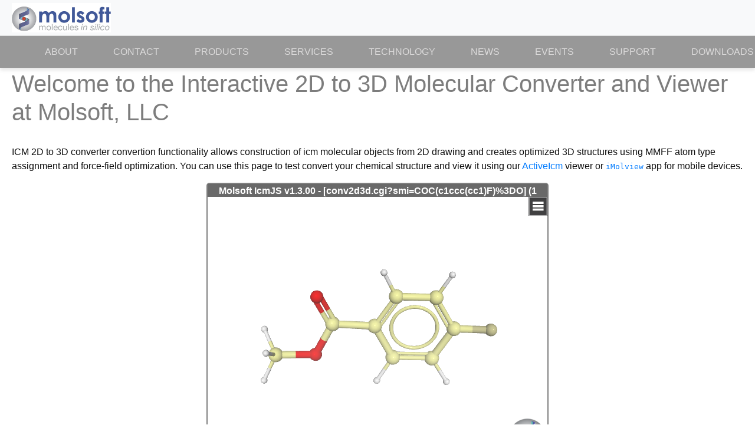

--- FILE ---
content_type: text/css
request_url: https://www.molsoft.com/css/style.css
body_size: 2965
content:
body {
  font-family: "Arial", sans-serif;
  color: #0c0c0c;
  background-color: #ffffff;
}

h1,h2,h3,h4 {
color: #7D7D7D;
margin-top: 50px;
}

.layout_padding {
  padding: 75px 0;
}

.layout_padding2 {
  padding: 45px 0;
}

.layout_padding2-top {
  padding-top: 45px;
}

.layout_padding2-bottom {
  padding-bottom: 45px;
}

.layout_padding-top {
  padding-top: 45px;
}

.layout_padding-bottom {
  padding-bottom: 75px;
}

.custom_heading-container {
  display: -webkit-box;
  display: -ms-flexbox;
  display: flex;
  -webkit-box-align: center;
      -ms-flex-align: center;
          align-items: center;
}

.fixed-header {
  position: fixed;
  top: 0;
  left: 0;
  width: 100%;
  z-index: 1000;
  background-color: #f8f9fa; /* Matches the background color */
  box-shadow: 0px 4px 6px rgba(0, 0, 0, 0.1); /* Optional shadow for a modern look */
}

/* Style for the logo container */
.logo-container {
  display: flex;
  align-items: center;
  padding: 5px 10px;
  border-bottom: 1px solid #ddd; /* Optional: separates the logo from the navbar */
}

/* Style for the logo image */
.logo {
  height: 50px;
  margin-left: 10px;
}

.main-content {
  padding-top: 40px; /* Adjust this value to match the header's height */
}

.custom_heading-container h2 {
  font-color: #ffffff;
  text-transform: uppercase;
  font-weight: bold;
}

.custom_heading-container hr {
  width: 250px;
  border: none;
  height: 1.5px;
  background-color: #7D7D7D;
  margin: 0 5px 0.5rem 5px;
  margin-top: 50px;
}

/*header section*/
.hero_area {
  position: fixed;
  margin-top: 0;
  width: 100%;
  z-index: 1030;
}

.sub_page .hero_area {
  height: auto;
}

 .hero_area img {
      display: inline-block;
      vertical-align: middle;
}
.hero_area.sub_pages {
  height: auto;
}

.header_section {
  background-color: #989898;
  padding: 0px 0;
  width: 100%;
  /* height: 50px; */
}

.header_section .container-fluid {
  padding-right: 25px;
  padding-left: 25px;
}

.header_section .nav_container {
  margin: 0 auto;
}

.header_section .quote_btn-container a {
  color: #ffffff;
}

.header_section .quote_btn-container a img {
  margin-right: 10px;
}

.header_section .quote_btn-container a span {
  margin: 0 10px 0 20px;
}

.custom_nav-container.navbar-expand-lg .navbar-nav .nav-link {
  padding: 10px 30px;
  color: #dbdada;
  text-align: center;
  text-transform: uppercase;
}

.custom_nav-container.navbar-expand-lg .navbar-nav .nav-link:hover {
  color: #ffffff;
}

a,
a:hover,
a:focus {
  text-decoration: none;
}

a:hover,
a:focus {
  color: initial;
}

.btn,
.btn:focus {
  outline: none !important;
  -webkit-box-shadow: none;
          box-shadow: none;
}

.navbar-brand,
.navbar-brand:hover {
  text-transform: uppercase;
  font-weight: bold;
  font-size: 24px;
}

.custom_nav-container .nav_search-btn {
  background-image: url(../images/search-icon.png);
  background-size: 22px;
  background-repeat: no-repeat;
  background-position-y: 7px;
  width: 35px;
  height: 35px;
  padding: 0;
  border: none;
}

.navbar-brand {
  display: -webkit-box;
  display: -ms-flexbox;
  display: flex;
  -webkit-box-align: center;
      -ms-flex-align: center;
          align-items: center;
}

.navbar-brand img {
  width: 160px;
  margin-right: 5px;
}

.navbar-brand span {
  font-size: 20px;
  font-weight: 700;
  color: #ffffff;
  margin-left: 5px;
}

.custom_nav-container {
  z-index: 99999;
  padding: 5px 0;
}

.custom_nav-container .navbar-toggler {
  outline: none;
}

.custom_nav-container .navbar-toggler .navbar-toggler-icon {
  background-image: url(../images/menu.png);
  background-size: 40px;
}

/*end header section*/
/* slider section */
.slider_section .slider-container {
  display: -webkit-box;
  display: -ms-flexbox;
  display: flex;
  -webkit-box-align: center;
      -ms-flex-align: center;
          align-items: center;
  padding-left: 10%;
}

.slider_section .detail-box {
  width: 40%;
  z-index: 4;
  color: #7D7D7D;
}

.slider_section .detail-box h1 {
  text-transform: uppercase;
  font-weight: normal;
  font-size: 3rem;
}

.slider_section .detail-box p {
  width: 75%;
  margin-top: 15px;
}

.slider_section .detail-box .slider-link {
  display: inline-block;
  padding: 10px 35px;
  border: 1px solid #7D7D7D;
  background-color: transparent;
  color: #7D7D7D;
  border-radius: 25px;
  margin-top: 35px;
}

.slider_section .detail-box .slider-link:hover {
  background-color: #ffffff;
  color: black;
}

.slider_section .img-box {
  width: 100%;
  margin-left: 0%;
  position: relative;
  z-index: 2;
}

.slider_section .img-box img {
  width: 100%;
}

.slider_section .slider_bg-container {
  position: absolute;
  width: 100%;
  height: 100%;
  background: white;
  z-index: 3;
  -webkit-clip-path: polygon(100% 100%,100% 100%,100% 100%,100% 100%);
          clip-path: polygon(100% 100%,100% 100%,100% 100%,100% 100%);
}

.slider_section .carousel-control-prev {
  left: 2%;
 width: 50px;
  height: 50px;
  z-index: 9;
  background-size: 9px;
  background-repeat: no-repeat;
  background-position: center;
  opacity: 0.5;
  border-radius: 100%;
}
.slider_section .carousel-control-next {
  left: 95%;
  width: 50px;
  height: 50px;
  z-index: 9;
  background-size: 9px;
  background-repeat: no-repeat;
  background-position: center;
  opacity: 0.5;
  border-radius: 100%;
}

.slider_section .carousel-control-prev {
  background-image: url(../images/prev.png);
  background-color: #7D7D7D;
  top: 50%;
  -webkit-transform: translate(0px, 0px);
          transform: translate(0px, 0px);
}

.slider_section .carousel-control-next {
  background-image: url(../images/next.png);
  background-color: #7D7D7D;
  top: calc(50% - 0px);
  -webkit-transform: translate(50, 50);
          transform: translate(50, 50);
}

.about_section {
  font-family: "Poppins", sans-serif;
}

.about_section .row {
  -webkit-box-align: center;
      -ms-flex-align: center;
          align-items: center;
}

.about_section a {
  display: inline-block;
  padding: 8px 25px;
  background-color: #7D7D7D;
  border: 1px solid #7D7D7D;
  color: #ffffff;
  border-radius: 25px;
  margin-top: 45px;
}

.about_section a:hover {
  background-color: transparent;
  color: #000000;
}

.about_section p {
  margin-top: 45px;
}

.about_section .img-box img {
  width: 100%;
}

.about_section h2 {
  color: #7D7D7D;
}

.about_section h6 {
  text-transform: uppercase;
  color: #7D7D7D;
  font-weight: bold;
  margin: 0;
}

.service_section {
  position: relative;
  font-family: "Poppins", sans-serif;
}

.service_section h1 {
 color: white;
}

.service_section h2 {
font-color: #ffffff; 
color: white;
}

.service_section p {
  color: white;
}

.service_section hr {
  background-color: #ffffff;
}

.service_section .service_container {
  display: -webkit-box;
  display: -ms-flexbox;
  display: flex;
  -webkit-box-pack: justify;
      -ms-flex-pack: justify;
          justify-content: space-between;
}

.service_section .box {
  width: 175px;
  text-align: center;
  margin: 30px 0;
  font-family: "Roboto", sans-serif;
}

.service_section .box .img-2 {
  display: none;
}

.service_section .box .img-box {
  width: 175px;
  height: 175px;
  display: -webkit-box;
  display: -ms-flexbox;
  display: flex;
  -webkit-box-pack: center;
      -ms-flex-pack: center;
          justify-content: center;
  -webkit-box-align: center;
      -ms-flex-align: center;
          align-items: center;
  background-color: #ffffff;
}

.service_section .box .name {
  margin-top: 15px;
}

.service_section .box .name h6 {
  text-transform: uppercase;
  color: #000000;
  font-weight: bold;
}

.service_section .box:hover .img-1 {
  display: none;
}

.service_section .box:hover .img-2 {
  display: inline-block;
}

.service_section::before {
  content: "";
  position: absolute;
  width: 100%;
  height: 55%;
  top: 0;
  left: 0;
  background-image: linear-gradient(to bottom, #7D7D7D, #8e9eab);
  z-index: -1;
}

.service_section .read-btn {
  display: -webkit-box;
  display: -ms-flexbox;
  display: flex;
  -webkit-box-pack: center;
      -ms-flex-pack: center;
          justify-content: center;
}

.service_section .read-btn a {
  display: inline-block;
  padding: 8px 25px;
  background-color: #000000;
  border: 1px solid #000000;
  color: #ffffff;
  border-radius: 25px;
}

.service_section .read-btn a:hover {
  background-color: transparent;
  color: #000000;
}

.portfolio_section {
  font-family: "Poppins", sans-serif;
}

.portfolio_section .col-md-4 {
  padding: 0;
}

.portfolio_section .img-box {
  position: relative;
  margin: 10px;
}

.portfolio_section .img-box img {
  width: 100%;
}

.portfolio_section .img-box a {
  display: -webkit-box;
  display: -ms-flexbox;
  display: flex;
  position: absolute;
  opacity: 0;
  -webkit-box-align: center;
      -ms-flex-align: center;
          align-items: center;
  -webkit-box-pack: center;
      -ms-flex-pack: center;
          justify-content: center;
  width: 50px;
  height: 50px;
  border-radius: 100%;
  background-color: #ffffff;
  top: 50%;
  left: 50%;
  -webkit-transform: translate(-50%, -50%);
          transform: translate(-50%, -50%);
  -webkit-transition: opacity 0.2s;
  transition: opacity 0.2s;
}

.portfolio_section .img-box a img {
  width: 20px;
  opacity: 0;
  -webkit-transition: opacity 0.2s;
  transition: opacity 0.2s;
}

.portfolio_section .img-box::before {
  content: "";
  position: absolute;
  top: 50%;
  left: 50%;
  -webkit-transform: translate(-50%, -50%);
          transform: translate(-50%, -50%);
  width: 0;
  height: 0;
  background-color: rgba(37, 28, 229, 0.8);
  border-radius: 25px;
  -webkit-transition: all 0.1s;
  transition: all 0.1s;
}

.portfolio_section .img-box:hover::before {
  width: 90%;
  height: 90%;
}

.portfolio_section .img-box:hover a {
  opacity: 1;
}

.portfolio_section .img-box:hover a img {
  opacity: 1;
}

.news_section h2 {
 color: #7D7D7D;
}
.news_section p,
.news_section a {
  font-family: "Poppins", sans-serif;
}

.news_section .box {
  margin-top: 45px;
}

.news_section .box img {
  width: 100%;
}

.news_section .box .action-box {
  display: -webkit-box;
  display: -ms-flexbox;
  display: flex;
  -webkit-box-pack: end;
      -ms-flex-pack: end;
          justify-content: flex-end;
  padding: 10px 0;
}

.news_section .box .action-box a {
  margin-left: 15px;
  opacity: 0.6;
}

.news_section .box .action-box a img {
  width: 20px;
}

.news_section .box .action-box a:hover {
  opacity: 1;
}

.news_section .box .detail-box h4 {
  text-transform: uppercase;
  font-color: #7D7D7D;
  font-weight: bold;
}

.news_section .box .detail-box p {
  margin-top: 15px;
}

.news_section .box .detail-box a {
  display: inline-block;
  font-weight: bold;
  margin-top: 45px;
}

.news-article {
    padding: 20px;
    border-bottom: 0px solid #ddd;
}

.news-article h3 {
    color: #2a5db0;
}

.news-article img {
    max-width: 100%;
}
.subscribe_section {
  background-color: #021056;
}

.subscribe_section .row {
  -webkit-box-align: center;
      -ms-flex-align: center;
          align-items: center;
}

.subscribe_section h2,
.subscribe_section button {
  font-family: "Poppins", sans-serif;
}

.subscribe_section h2 {
  color: #ffffff;
  text-transform: uppercase;
}

.subscribe_section h2 span {
  text-transform: none;
  font-weight: bold;
}

.subscribe_section form {
  display: -webkit-box;
  display: -ms-flexbox;
  display: flex;
}

.subscribe_section form input {
  border: none;
  min-width: 100%;
  height: 55px;
  background-color: #ffffff;
  padding: 0 20px;
  border-radius: 50px;
  outline: none;
}

.subscribe_section form button {
  border: none;
  padding: 0 60px;
  height: 40px;
  border-radius: 35px;
  color: #ffffff;
  background-color: #0000ff;
  -webkit-transform: translate(-104%, 7.5px);
          transform: translate(-104%, 7.5px);
  text-align: center;
  text-transform: uppercase;
}

.subscribe_section form button:hover {
  background-color: #0000cc;
}

.client_section {
  font-family: "Poppins", sans-serif;
}

.client_section .client_container {
  width: 87%;
  margin: 0 auto;
}

.client_section .client_container .box {
  margin: 20px 35px;
}

.client_section .client_container .box .detail-box {
  padding: 45px 20px;
  -webkit-box-shadow: 0px 0px 16px 0px rgba(0, 0, 0, 0.29);
  box-shadow: 0px 0px 16px 0px rgba(0, 0, 0, 0.29);
}

.client_section .client_container .box .client-id {
  display: -webkit-box;
  display: -ms-flexbox;
  display: flex;
  -webkit-box-align: end;
      -ms-flex-align: end;
          align-items: flex-end;
}

.client_section .client_container .box .client-id .img-box {
  min-width: 150px;
  margin-top: -50px;
  margin-left: 5px;
}

.client_section .client_container .box .client-id .img-box img {
  width: 100%;
}

.client_section .client_container .box .client-id .name {
  text-transform: uppercase;
  margin-bottom: 15px;
}

.client_section .client_container .box .client-id .name h5 {
  color: #021056;
}

.client_section .client_container .box .client-id .name h6 {
  color: #0730fc;
}

.client_section .carousel-control-prev,
.client_section .carousel-control-next {
  left: initial;
  top: initial;
  width: 50px;
  height: 50px;
  bottom: 45px;
  z-index: 9;
  background-size: 9px;
  background-repeat: no-repeat;
  background-position: center;
  opacity: 1;
  background-color: #2e02fe;
}

.client_section .carousel-control-prev:hover,
.client_section .carousel-control-next:hover {
  background-color: #464646;
}

.client_section .carousel-control-prev {
  background-image: url(../images/left-white.png);
  right: 95px;
}

.client_section .carousel-control-next {
  background-image: url(../images/next.png);
  right: 35px;
}

.contact_section .contact_form-container input {
  border: none;
  outline: none;
  border-bottom: 1px solid #000;
  width: 90%;
  margin: 15px 0;
  background-color: transparent;
}

.contact_section .contact_form-container input::-webkit-input-placeholder {
  color: #595959;
  font-size: 14px;
}

.contact_section .contact_form-container input:-ms-input-placeholder {
  color: #595959;
  font-size: 14px;
}

.contact_section .contact_form-container input::-ms-input-placeholder {
  color: #595959;
  font-size: 14px;
}

.contact_section .contact_form-container input::placeholder {
  color: #595959;
  font-size: 14px;
}

.contact_section .contact_form-container input.message_input {
  margin-top: 80px;
}

.contact_section .contact_form-container button {
  border: none;
  background-color: #0e35f6;
  color: #fff;
  font-size: 15px;
  padding: 15px 55px;
  border-radius: 30px;
  text-transform: uppercase;
}

.contact_section .contact_form-container button:hover {
  background-color: #082de2;
}

.contact_section .map-box #map {
  width: 100%;
  height: 100%;
}

.contact_items {
  margin: 0 auto;
  display: -webkit-box;
  display: -ms-flexbox;
  display: flex;
  -webkit-box-pack: justify;
      -ms-flex-pack: justify;
          justify-content: space-between;
}

.contact_items .item {
  width: 250px;
  display: -webkit-box;
  display: -ms-flexbox;
  display: flex;
  -webkit-box-align: center;
      -ms-flex-align: center;
          align-items: center;
  text-align: center;
}

.contact_items .item .img-box {
  width: 60px;
  height: 60px;
  border-radius: 100%;
  background-repeat: no-repeat;
  background-position: center;
}

.contact_items .item .detail-box {
  color: #5e5e5e;
}

.contact_items .item .detail-box p {
  margin: 0;
}

.contact_items {
  position: relative;
}

.contact_items a {
  position: relative;
}

.contact_items .item .img-box.box-1 {
  background-image: url(../images/location_grey.png);
}

.contact_items .item .img-box.box-2 {
  background-image: url(../images/phone.png);
}

.contact_items .item .img-box.box-3 {
  background-image: url(../images/envelope_grey.png);
}

.info_section {
  text-align: center;
  font-family: "Poppins", sans-serif;
  background-color: #7D7D7D;
  color: #ffffff;
}

.info_section .info_social {
  display: -webkit-box;
  display: -ms-flexbox;
  display: flex;
  -webkit-box-pack: center;
      -ms-flex-pack: center;
          justify-content: center;
  margin: 0 auto 20px auto;
}

.info_section .info_social img {
  width: 40px;
  margin-left: 8px;
}

.info_section p {
  margin: 35px 0 0 0;
}

/* footer section*/
.footer_section {
  background-color: #FFFFFF;
  padding: 20px;
  font-weight: 500;
}

.footer_section p {
  color: #292929;
  margin: 0;
  text-align: center;
}

.footer_section a {
  color: #292929;
}

.title_position {
  padding-top: 40px; /* Adjust this value to match the header's height */
}

/* end footer section*/
/*# sourceMappingURL=style.css.map */


--- FILE ---
content_type: text/css
request_url: https://www.molsoft.com/css/responsive.css
body_size: 720
content:
@media (max-width: 1120px) {

  .quote_btn-container a {
    display: none;
  }
}

@media (max-width: 992px) {


  .slider_section .slider-container {
    flex-direction: column;
    padding: 0;
  }

  .slider_section .detail-box {
    width: 100%;
    text-align: center;
    padding: 15px 15px;
    background: #FFFFFF	;
    position: relative;
  }

  .slider_section .img-box {
    width: 100%;
    margin: 0;
  }

  .slider_section .slider_bg-container {
    display: none;
  }

  .slider_section .detail-box p {
    width: 90%;
    margin-left: auto;
    margin-right: auto;
  }

  .slider_section .carousel-control-prev,
  .slider_section .carousel-control-next {
    top: initial;
    bottom: 0;
    left: 44.6%;
  }

  .slider_section .carousel-control-prev {
    transform: translate(0, 50%);
  }

  .slider_section .carousel-control-next {
    transform: translate(115%, 50%);
  }

  .service_section .service_container {
    flex-wrap: wrap;
    justify-content: center;
  }

  .service_section .box {
    margin: 25px;
  }

  .service_section .box .name h6 {
    color: #ffffff;
  }

  .service_section::before {
    height: 100%;
  }

  .portfolio_section {
    padding-top: 75px;
  }

  .contact_items {
    flex-wrap: wrap;
    justify-content: center;
  }

  .contact_items .item {
    margin: 20px;
  }
}

@media (max-width: 768px) {
  .client_section .client_container {
    width: 100%;
  }

  .client_section .client_container .box {
    margin: 20px 15px;
  }

  .client_section .carousel-control-prev,
  .client_section .carousel-control-next {
    display: none;
  }

  .subscribe_section form {
    margin-top: 25px;
  }

  .contact_section .contact_form-container button {
    margin-bottom: 45px;
  }

  .contact_section .contact_form-container input {
    width: 100%;
  }
}

@media (max-width: 576px) {

  .slider_section .carousel-control-prev,
  .slider_section .carousel-control-next {

    left: 41.6%;
  }

  .custom_heading-container hr {
    display: none;
  }
}

@media (max-width: 480px) {

  .slider_section .carousel-control-prev,
  .slider_section .carousel-control-next {
    left: 39%;
  }

  .subscribe_section form {
    flex-direction: column;
    align-items: center;
  }

  .subscribe_section form button {
    transform: none;
    margin-top: 15px;
  }

  .slider_section .detail-box h1 {
    font-size: 2.5rem;
  }
}

@media (max-width: 420px) {}

@media (max-width: 360px) {

  .slider_section .carousel-control-prev,
  .slider_section .carousel-control-next {
    left: 36%;
  }
}

@media (min-width: 1200px) {
  .container {
    max-width: 1170px;
  }

  .custom_nav-container.navbar-expand-lg .navbar-nav .nav-link {
    padding: 10px 30px;
  }


--- FILE ---
content_type: text/javascript
request_url: https://www.molsoft.com/2dto3d.js
body_size: 10949
content:
var isMobile = false; //navigator.userAgent.match(/Android/i) || navigator.userAgent.match(/iPhone|iPad|iPod/i);

function convert2d3d(smiles)
{
  var moledit = document.getElementById("moledit");
  var button = document.getElementById("convbutton");
  var loader = document.getElementById("pdbloader");

  if (isMobile || moledit.style.display != "none") {
    // 2D -> 3D
    if (!isMobile) {

      var acticm  = document.getElementById("acticm");
      acticm.style.display = "block";
      moledit.style.display = "none";

      if (loader) loader.style.display = "none";

      var act = null;
      if (0) {
        act = document.createElement("object");
        act.id = "act1";
        act.width = parseInt(acticm.style.width)-2;
        act.height = parseInt(acticm.style.height)-2;
        act.type = "application/x-molsoft-icb";
        acticm.appendChild(act);
        act.onLoad = "on3DLoad();";
        act.onLoadProject = "on3DLoad();";
      } else {
        if (typeof document.act == "undefined") {
          act =  new ActiveIcmJS("acticm");
          act.searchBarVisible = false;
          act.onLoadProject = on3DLoad;
          document.act = act;
        } else act = document.act;
      }
      act.RunCommands("color background white\nGRAPHICS.hydrogenDisplay=1");
      button.value = "Return to Editor";
      if (typeof smiles == "undefined") {
        document.moledit.chem.toSmiles( function (smi) {
            var convURL = "/cgi-bin/conv2d3d.cgi?smi=" + encodeURIComponent(smi);
            act.projectFile = convURL;
            }, true );
      } else {
        var convURL = "/cgi-bin/conv2d3d.cgi?smi=" + encodeURIComponent(smiles);
        act.projectFile = convURL;
      }
    } else {
      convURL = "/cgi-bin/conv2d3d.cgi?mol=" + encodeURIComponent(document.moledit.chem.toMol());
      window.open(convURL);
    }
  } else {
    // 2D -> 3D
    var acticm  = document.getElementById("acticm");
    acticm.style.display = "none";
    moledit.style.display = "block";
    button.value = "Convert To 3D";
  }
}


function on3DLoad()
{
  document.act.RunCommands("display xstick a_\ncolor background white");
}

function createActiveIcm()
{
  if (isMobile) 
    return;
  var cell = document.getElementById("acticm");
  cell.style.display = "none";
}
//
function view_prev_res()
{
  document.getElementById("acticm").style.display = "block";
  document.getElementById("moledit").style.display = "none";
  document.getElementById("pdbloader").style.display = "none";
  document.getElementById("editbutton").style.display = "block";
  document.getElementById("editbutton2").style.display = "block";
  document.getElementById("rapfbutton").style.display = "none";
  document.getElementById("viewres").style.display = "none";
  document.getElementById("env").style.display = "none";
  document.getElementById("vendor").style.display = "none";
  document.getElementById("scorecutoff").style.display = "none";
  document.getElementById("autocharge").style.display = "none";
  document.getElementById("occdiv").style.display = "none";
  document.getElementById("info").style.display = "block";
}

function edit_search()
{
  document.getElementById("acticm").style.display = "none";
  document.getElementById("moledit").style.display = "block";
  document.getElementById("editbutton").style.display = "none";
  document.getElementById("editbutton2").style.display = "none";
  document.getElementById("rapfbutton").style.display = "inline-block";
  document.getElementById("viewres").style.display = "inline-block";
  document.getElementById("env").style.display = "block";
  document.getElementById("vendor").style.display = "inline-block";
  document.getElementById("scorecutoff").style.display = "block";
  document.getElementById("autocharge").style.display = "block";
  document.getElementById("occdiv").style.display = "block";
  document.getElementById("info").style.display = "none";
}
function rapf()
{
  document.getElementById("pdbloader").style.display = "block";
  var req = new XMLHttpRequest();
  req.onprogress = function (e) {
    var buf = req.responseText;
    var re = /[0-9]+% .*/g;
    var prog = buf.match(re);
    var str = "0%";
    if (prog && prog.length) str = prog[prog.length-1];
    if (str.startsWith("100% APF super")) str = "Loading Data..."
    document.getElementById("progress").innerHTML = str;
  }
  req.onload = function (e) {
    document.getElementById("acticm").style.display = "block";
    document.getElementById("moledit").style.display = "none";
    document.getElementById("pdbloader").style.display = "none";
    document.getElementById("editbutton").style.display = "block";
    document.getElementById("editbutton2").style.display = "block";
    document.getElementById("rapfbutton").style.display = "none";
    document.getElementById("viewres").style.display = "none";
    document.getElementById("env").style.display = "none";
    document.getElementById("vendor").style.display = "none";
    document.getElementById("scorecutoff").style.display = "none";
    document.getElementById("autocharge").style.display = "none";
    document.getElementById("occdiv").style.display = "none";
    document.getElementById("info").style.display = "block";
    var re = /Info> (superimposed|showing).*/g;
    var buf = req.responseText;
    var prog = buf.match(re);
    if (prog) {
      var str = '';
      for (var i=0; i<prog.length; i++) {
        str += prog[i];
        str += '<br/>';
      }
      document.getElementById("info").innerHTML = str;
    } else {
      document.getElementById("info").innerHTML = buf;
    }
    var dataPos = buf.indexOf("DataFile=");
    if (dataPos != -1) {
      var dataFile = buf.substring(dataPos+9);
      console.log(dataFile);

      if (!document.act) {
        document.act = new ActiveIcmJS("acticm");
        document.act.tableViewVisibleAuto = true;
        document.act.layoutMode = "hor";
      }
      document.act.RunCommands( "delete all\ndisplay new" );
      document.act.forceUpdate = true;
      document.act.OpenProject( "https://vega.molsoft.com/tmp/" + dataFile,
        {
            onload:      function () { 
               document.act.RunCommands("display xstick a_1.\ncolor a_1.//c* green\ncenter a_1."); 
            }
        }
      );
    } else {
      document.getElementById("info").innerHTML = buf;
    }
  }
  req.onerror = function (e) {
    document.getElementById("info").innerHTML = req.responseText;
  }
  var req_str = "https://vega.molsoft.com/cgi-bin/rapf.cgi?mol=" + encodeURIComponent(document.moledit.getMolfile());
  if (!isNaN( document.getElementById("envpen").value ) && document.moledit.chem.nTermAtoms > 0 && parseFloat(document.getElementById("envpen").value)>0 ) {
    req_str += "&envelope="+document.getElementById("envpen").value;
  }

  if (!isNaN( document.getElementById("cutoff").value ))
    req_str += "&cutoff="+encodeURIComponent(document.getElementById("cutoff").value);

  if (  document.getElementById("acharge").checked )
    req_str += "&autocharge=yes"

  req_str += "&vendor=" + document.getElementById("vendor").value

  console.log(req_str);
  req.open("GET", req_str );
  req.send();
}

function ginger()
{
  document.getElementById("pdbloader").style.display = "block";
  var req = new XMLHttpRequest();
  req.onprogress = function (e) {
  }
  req.onload = function (e) {
    document.getElementById("acticm").style.display = "block";
    document.getElementById("moledit").style.display = "none";
    document.getElementById("pdbloader").style.display = "none";
    document.getElementById("editbutton").style.display = "block";
    document.getElementById("editbutton2").style.display = "block";
    document.getElementById("rapfbutton").style.display = "none";
    document.getElementById("autocharge").style.display = "none";
    document.getElementById("export").style.display = "block";
    document.getElementById("info").style.display = "block";
    var re = /Info> (using|GINGER).*/g;
    //var re = /Info> .*/g;
    var buf = req.responseText;
    var prog = buf.match(re);
    if (prog) {
      var str = '';
      for (var i=0; i<prog.length; i++) {
        str += prog[i];
        str += '<br/>';
      }
      document.getElementById("info").innerHTML = str;
    } else {
      document.getElementById("info").innerHTML = buf;
    }

    var dataPos = buf.indexOf("DataFile=");
    if (dataPos != -1) {
      var dataFile = buf.substring(dataPos+9);
      console.log(dataFile);

      if (!document.act) {
        document.act = new ActiveIcmJS("acticm");
        document.act.tableViewVisibleAuto = false;
        document.act.searchBarVisible = false;
        document.act.layoutMode = "hor";
      }
      document.act.RunCommands( "delete all\ndisplay new" );
      document.act.forceUpdate = true;
      document.act.OpenProject( "https://vega.molsoft.com/tmp/" + dataFile,
        {
            onload:      function () { 
               document.act.RunCommands("GRAPHICS.hydrogenDisplay=3\ndisplay xstick a_*.//!h*\ncolor xstick molecule a_*.//c*\ncenter a_*."); 
            }
        }
      );
    } else {
      document.act.RunCommands( "delete all\ndisplay new" );
      document.getElementById("info").innerHTML = ' <font color="orange">Warning> GINGER cannot generate conformations for this molecule. Usually this happends with macrocycles and complex fused ring systems. In the next version we are going to address this issue</font>'
    }
  }
  req.onerror = function (e) {
    document.getElementById("info").innerHTML = req.responseText;
  }
  var req_str = "https://vega.molsoft.com/cgi-bin/ginger.cgi?smi=" + encodeURIComponent(document.moledit.getSmiles());

  if (  document.getElementById("acharge").checked )
    req_str += "&autocharge=yes"
  req_str += "&nconf=" + document.getElementById("nconf").value;

  console.log(req_str);
  req.open("GET", req_str );
  req.send();
}

function download(filename, text) {
  var element = document.createElement('a');
  element.setAttribute('href', 'data:text/plain;charset=utf-8,' + encodeURIComponent(text));
  element.setAttribute('download', filename);

  element.style.display = 'none';
  document.body.appendChild(element);

  element.click();

  document.body.removeChild(element);
}

function exportSDF()
{
  var sdf = document.act.RunCommandsValue( "String(Chemical( a_* exact hydrogen ))" );
  download("conf.sdf", sdf  );
}

function edit_2D()
{
  document.getElementById("acticm").style.display = "none";
  document.getElementById("moledit").style.display = "block";
  document.getElementById("editbutton").style.display = "none";
  document.getElementById("editbutton2").style.display = "none";
  document.getElementById("rapfbutton").style.display = "inline-block";
  document.getElementById("autocharge").style.display = "block";
  document.getElementById("export").style.display = "none";
  document.getElementById("info").style.display = "none";
}






--- FILE ---
content_type: text/javascript
request_url: https://www.molsoft.com/lib/acticm.js
body_size: 136725
content:
{var sel=document.querySelector('script[src$="acticm.js"]');var src=sel.getAttribute("src");var ua=navigator.userAgent.toLowerCase();var wasm_mode=sel.getAttribute("wasm")!="0";console.log("wasm=",wasm_mode);var scriptFolder=src.substring(0,src.lastIndexOf("/")+1);console.log(scriptFolder);if(typeof Module=="undefined"){Module={};if(wasm_mode){Module.print=function(text){console.log("stdout: "+text)};Module.printErr=function(text){console.log("stderr: "+text)};Module.locateFile=function(path,prefix){if(path.endsWith(".mem"))return scriptFolder+path;return prefix+path};Module.locationPrefix=scriptFolder}else{Module.memoryInitializerPrefixURL=scriptFolder;Module.locationPrefix=scriptFolder;Module.TOTAL_MEMORY=4e8}}Module.cached_svg_images={};Module.loadScript=function(path){var script=document.createElement("script");script.src=path;document.getElementsByTagName("head")[0].appendChild(script)};Module.gapi_queue=[];var loadCss=function(path){var script=document.createElement("link");script.rel="stylesheet";script.type="text/css";script.href=path;document.getElementsByTagName("head")[0].appendChild(script)};loadCss(Module["locationPrefix"]+"tabs.css");Module.loadScript(Module["locationPrefix"]+"tabs.js");Module.loadScript(Module["locationPrefix"]+"moledit.js");Module.loadScript(Module["locationPrefix"]+(wasm_mode?"libicm2.js":"libicm.js"))}var clientId="106961626697-l2kr8bkd22e2kqdqef0b209csrvpd7sj.apps.googleusercontent.com";var apiKey="AIzaSyA9pOCYBPbSGuifacN1nxBYF3xBFDGVmO4";var scopes="https://www.googleapis.com/auth/drive";{G_WIRE=0;G_STICK=1;G_BBALL=2;G_SBALL=3;G_DBALL=4;G_SKIN=5;G_ATLABEL=6;G_TOLABEL=7;G_APLABEL=8;G_BLLABEL=9;G_HB=10;G_TZ=11;G_CN=12;G_GRAD=13;G_KL=14;G_SKINXS=15;G_RELABEL=16;G_RIBBON=17;G_BASE=18;G_SITE=19;G_ALISEL=20;G_GROB_SKIN=21;MNGFTY=22;M_WIRE=1<<G_WIRE;M_STICK=1<<G_STICK;M_BBALL=1<<G_BBALL;M_SBALL=1<<G_SBALL;M_ATLABEL=1<<G_ATLABEL;M_TOLABEL=1<<G_TOLABEL;M_APLABEL=1<<G_APLABEL;M_BLLABEL=1<<G_BLLABEL;M_VALABEL=M_TOLABEL|M_APLABEL|M_BLLABEL;M_DBALL=1<<G_DBALL;M_SKIN=1<<G_SKIN;M_TZ=1<<G_TZ;M_CN=1<<G_CN;M_HB=1<<G_HB;M_GRAD=1<<G_GRAD;M_SKINXS=1<<G_SKINXS;M_KL=1<<G_KL;M_GROB_SKIN=1<<G_GROB_SKIN;M_RELABEL=1<<G_RELABEL;M_RIBBON=1<<G_RIBBON;M_BASE=1<<G_BASE;M_SITE=1<<G_SITE;M_ALISEL=1<<G_ALISEL;DSTB_0=0;DSTB_PICK1=20;DSTB_PICK2=21;DSTB_PICK3=22;DSTB_PICK4=23;Module.bvNull=0;Module.bvString=1;Module.bvInt=2;Module.bvReal=3;Module.bvVVector=4;Module.bvBitVector=5;Module.bvChemical=6;Module.bvReaction=7;Module.bvSequence=8;Module.bvRegex=9;Module.bvBool=10;Module.bvSVector=11;Module.bvIVector=12;Module.bvRVector=13;Module.bvSparseIVector=14;Module.bvSparseRVector=15;Module.bvIMatrix=16;Module.bvRMatrix=17;Module.bvEnum=18;Module.bvVariant=19;Module.bvChar=20;Module.bvVector=21;Module.bvType=22;Module.bvMolob=23;Module.bvColor=24;Module.bvNullVector=25;Module.bvImage=26;Module.bvXRVector=27;Module.bvDate=28;Module.bvDateVector=29;Module.bvMap=30;Module.bvWord=31;Module.bvIcmMap=32;Module.bvIcmPredModel=33;Module.bvIcmGrob=34;Module.bvBlob=35;Module.bvRange=36;Module.bvIcmSlat=37;Module.M_LOCK_DS=1<<14;Module.M_LARRAY=1<<20;Module.M_IS_SELECTED_COL=1<<16;Module.M_SL_TABLE=1<<32-3;Module.BeeUnsortedOrder=0;Module.BeeAscendingOrder=1;Module.BeeDescendingOrder=2;Module.DEF_CHEM_WIDTH=200;Module.DEF_CHEM_HEIGHT=200;Module.M_TAB_EXMG_COMPRESSED_VIEW=1<<0;Module.getStyleVal=function(elm,css){return window.getComputedStyle(elm,null).getPropertyValue(css)}}function ActiveIcmJS(parentCont){Module.print(window.navigator.userAgent);Module.iOS=/iPad|iPhone|iPod/.test(navigator.userAgent)&&!window.MSStream;var that=this;Module.chem=new Module.Chemical("");this.lastProjectCookieKey="icmjs_lastProject";this.layoutCookieKey="icmjs_layout";this.authTokenKey="icmjs_token";this.cookiesEnabled=true;this.msie=window.navigator.userAgent.indexOf("Trident")>0;this.par=document.getElementById(parentCont);this.par.style.position="relative";this.par.act_cont=this;this.cont=document.createElement("div");this.cont.style.position="absolute";this.cont.style.left="0";this.cont.style.top="0";this.cont.style.width="100%";this.cont.style.height="100%";this.cont.style["z-index"]="0";this.cont.id=parentCont+"_cont";this.par.appendChild(this.cont);this.modal_bg=document.createElement("div");this.modal_bg.className="modalbg";this.modal_bg.style["z-index"]=5;this.cont.appendChild(this.modal_bg);this.caption=document.createElement("div");this.caption.className="dialog_header";this.caption.style.cursor="default";this.caption.style.position="absolute";this.caption.style.left="0";this.caption.style.width="100%";this.caption.par=this;this.cont.appendChild(this.caption);this.req=null;this.searchInput=document.createElement("input");this.searchInput.type="text";this.searchInput.style.position="absolute";this.searchInput.style.width="99%";this.searchInput.style.height="30px";this.searchInput.placeholder="PDB code, author, keyword...";this.searchInput.id=parentCont+"_searchInput";this.searchInput.autocomplete="off";this.searchInput.oninput=this.searchInput.onpaste=function(e){that.hideMenu();that.submitSearch(this.value)};this.searchInput.onkeydown=function(e){if(that.searchPanel.style.display=="block"){if(e.keyCode==40){that.searchPanel.down();return false}else if(e.keyCode==38){that.searchPanel.up();return false}else if(e.keyCode==13){that.searchPanel.loadCurrent();return false}else if(e.keyCode==27){that.searchPanel.style.display="none"}}return true};this.cont.appendChild(this.searchInput);this.searchPanel=document.createElement("ul");this.searchPanel.style.backgroundColor="white";this.searchPanel.style.display="none";this.searchPanel.style.position="absolute";this.searchPanel.style.left="0";this.searchPanel.style["z-index"]="2";this.searchPanel.tabindex="0";this.cont.appendChild(this.searchPanel);this.par.canvas=this.canvas=document.createElement("canvas");this.canvas.style.position="absolute";this.canvas.style.left="0";this.canvas.style.top="0";this.canvas.style.width="100%";this.canvas.style.height="100%";this.canvas.style["z-index"]="0";this.canvas.style["touch-action"]="none";this.canvas.style["ms-touch-action"]="none";this.canvas.id=parentCont+"_canvas";this.cont.appendChild(this.canvas);this.currentProjectInfo={};this.par.act=this.act=new Module.ActiveIcm(parentCont,0,0);this.canvas.addEventListener("contextmenu",function(e){e.preventDefault();return false},false);this.studentMode_=false;this.layout={mode:"ver",tab_splitter_ratio:.3,tab_vsplitter_ratio:.4,tab_vsplitter2_ratio:.25};var lay_cookie=docCookies.getItem(this.layoutCookieKey);if(lay_cookie.length)this.layout=JSON.parse(lay_cookie);Object.defineProperty(this,"version",{get:function(){return this.act.version}});Object.defineProperty(this,"projectFile",{get:function(){return this.act.projectFile},set:function(v){this.act.projectFile=v;this.setCurrentProjectInfo({id:v,type:"url"})}});Object.defineProperty(this,"projectSizeLimit",{get:function(){return this.act.projectSizeLimit},set:function(v){this.act.projectSizeLimit=v}});Object.defineProperty(this,"anaglyphStereo",{get:function(){return this.act.anaglyphStereo},set:function(v){this.act.anaglyphStereo=v}});Object.defineProperty(this,"nofSlides",{get:function(){return this.act.nofSlides}});Object.defineProperty(this,"nofActiveDownloads",{get:function(){return this.act.nofActiveDownloads}});Object.defineProperty(this,"currentSlide",{get:function(){return this.act.currentSlide},set:function(v){this.act.currentSlide=v}});Object.defineProperty(this,"rockView",{get:function(){return this.act.currentSlide},set:function(v){this.act.rockView=v}});Object.defineProperty(this,"onDisplayChange",{get:function(){return this.act.onDisplayChange},set:function(v){this.act.onDisplayChange=v}});Object.defineProperty(this,"onLoadProject",{get:function(){return this.act.onLoadProject},set:function(v){this.act.onLoadProject=v}});Object.defineProperty(this,"webglContext",{get:function(){return this.act.webglContext}});Object.defineProperty(this,"image",{get:function(){return this.act.image}});Object.defineProperty(this,"sequenceViewVisible",{get:function(){return this.seq_cont.style.display!="none"},set:function(v){this.setElementVisible(this.seq_cont,v)}});Object.defineProperty(this,"sequenceContentsVisible",{get:function(){return this.seq.cont.style.display!="none"},set:function(v){this.setElementVisible(this.seq.cont,v)}});Object.defineProperty(this,"tableViewVisible",{get:function(){return this.tabsPanel.mainDiv.style.display!="none"},set:function(v){this.setElementVisible(this.tabsPanel.mainDiv,v)}});Object.defineProperty(this,"toolsViewVisible",{get:function(){return this.toolsPanel.mainDiv.style.display!="none"},set:function(v){this.setElementVisible(this.toolsPanel.mainDiv,v)}});Object.defineProperty(this,"searchBarVisible",{get:function(){return this.searchInput.style.display!="none"},set:function(v){this.setElementVisible(this.searchInput,v)}});Object.defineProperty(this,"titleBarVisible",{get:function(){return this.caption.style.display!="none"},set:function(v){this.setElementVisible(this.caption,v)}});Object.defineProperty(this,"menuVisible",{get:function(){return this.menuButton.style.display!="none"},set:function(v){this.setElementVisible(this.menuButton,v)}});Object.defineProperty(this,"gfVisible",{get:function(){return this.canvas.style.display!="none"},set:function(v){this.setElementVisible(this.canvas,v)}});Object.defineProperty(this,"studentMode",{get:function(){return this.studentMode_},set:function(v){this.studentMode_=v;this.refresh();this.rebuildMenu()}});Object.defineProperty(this,"layoutMode",{get:function(){return this.layout.mode},set:function(v){if(v=="hor"||v=="ver"){this.layout.mode=v;this.updateLayout()}}});Object.defineProperty(this,"tab_splitter_ratio",{get:function(){return this.layout.tab_splitter_ratio},set:function(v){this.layout.tab_splitter_ratio=v}});Object.defineProperty(this,"tab_vsplitter_ratio",{get:function(){return this.layout.tab_vsplitter_ratio},set:function(v){this.layout.tab_vsplitter_ratio=v}});Object.defineProperty(this,"tab_vsplitter2_ratio",{get:function(){return this.layout.tab_vsplitter2_ratio},set:function(v){this.layout.tab_vsplitter2_ratio=v}});if(!this.webglContext){var div=document.createElement("div");this.cont.appendChild(div);this.par.canvas=this.canvas=div;this.canvas.innerHTML='<h1 style="margin:auto">Cannot initialize WebGL. Check your browser settings</h1>'}if(window.PointerEvent){console.log("PointerEvent are enabled");that.act.usePointers=Module.usePointers=true;this.canvas.addEventListener("pointerdown",function(ev){that.act.pointerDown(ev);ev.preventDefault()},false);this.canvas.addEventListener("pointerup",function(ev){that.act.pointerUp(ev);ev.preventDefault()},false);this.canvas.addEventListener("pointermove",function(ev){that.act.pointerMove(ev);ev.preventDefault()},false)}this.canvas.onmousedown=function(){that.hideMenu()};this.canvas.ontouchstart=function(){that.hideMenu()};this.seq_cont=document.createElement("div");this.seq_cont.style.position="absolute";this.seq_cont.style.left="0";this.seq_cont.style.width="100%";this.seq_cont.style["z-index"]="1";this.par.seq=this.seq=new SequenceView(this.seq_cont);this.seq.id=parentCont+"_seq";this.cont.appendChild(this.seq_cont);this.seq_cont.style.display="none";this.seq_cont.style["z-index"]="2";this.sequenceViewVisibleAuto=true;this.tab_splitter=document.createElement("div");this.tab_splitter.className="hsplitter";this.tab_splitter.style.display="none";this.tab_splitter.style["z-index"]="3";this.cont.appendChild(this.tab_splitter);Module.makeDraggable(this.tab_splitter,this.tab_splitter,false,true,null,null,null,function(el){var p=1-that.tab_splitter.offsetTop/that.cont.offsetHeight;that.tabsPanel.mainDiv.style.height=p*100+"%";that.tab_splitter_ratio=p;that.updateLayout();that.saveLayoutToCookies()});this.tab_vsplitter=document.createElement("div");this.tab_vsplitter.className="vsplitter";this.tab_vsplitter.style.display="none";this.tab_vsplitter.style["z-index"]="3";this.tab_vsplitter.style["padding"]="0px";this.cont.appendChild(this.tab_vsplitter);Module.makeDraggable(this.tab_vsplitter,this.tab_vsplitter,true,false,null,null,null,function(el){var p=1-that.tab_vsplitter.offsetLeft/that.cont.offsetWidth;that.tab_vsplitter_ratio=p;that.updateLayout();that.saveLayoutToCookies()});this.tables=[];this.alignments=[];this.htmls=[];this.tableHeightPerc=20;this.tabsPanel=new ActiveIcmTabView;this.tabsPanel.mainDiv.style.position="absolute";this.tabsPanel.mainDiv.style.left="0";this.tabsPanel.mainDiv.style.width="100%";this.tabsPanel.mainDiv.style["z-index"]="1";this.cont.appendChild(this.tabsPanel.mainDiv);this.tabsPanel.mainDiv.style.display="none";this.tabsPanel.mainDiv.style.height=this.tableHeightPerc+"%";this.tableViewVisibleAuto=false;this.alignmentViewVisibleAuto=false;this.htmlViewVisibleAuto=false;this.toolsPanel=new ActiveIcmTabView;this.toolsPanel.mainDiv.style.position="absolute";this.tabsPanel.mainDiv.style["z-index"]="1";this.cont.appendChild(this.toolsPanel.mainDiv);this.toolsPanel.mainDiv.style.display="none";this.tab_vsplitter2=document.createElement("div");this.tab_vsplitter2.className="vsplitter";this.tab_vsplitter2.style.display="none";this.tab_vsplitter2.style["z-index"]="3";this.tab_vsplitter2.style["padding"]="0px";this.cont.appendChild(this.tab_vsplitter2);Module.makeDraggable(this.tab_vsplitter2,this.tab_vsplitter2,true,false,null,null,null,function(el){var p=that.tab_vsplitter2.offsetLeft/that.cont.offsetWidth;that.tab_vsplitter2_ratio=p;that.updateLayout();that.saveLayoutToCookies()});this.cent=document.createElement("img");this.cent.src=Module.locationPrefix+"icons/pm_cent2.gif";this.cent.style.position="absolute";this.cent.style["z-index"]="1";this.cent.id=parentCont+"_cent";this.cent.title="Center";this.cont.appendChild(this.cent);this.cent.onmousedown=function(){that.center()};this.progress=document.createElement("img");this.progress.src=Module.locationPrefix+"icons/ajax-loader.gif";this.progress.style.position="absolute";this.progress.style["z-index"]="1";this.progress.id=parentCont+"_progress";this.progress.style.display="none";this.cont.appendChild(this.progress);this.progress_info=document.createElement("div");this.progress_info.style.display="none";this.progress_info.innerHTML="";this.progress_info.style.font="17px Arial";this.progress_info.style.position="absolute";this.progress_info.style["z-index"]="1";this.cont.appendChild(this.progress_info);this.logo=document.createElement("img");this.logo.src=Module.locationPrefix+"icons/logo64x64.png";this.logo.style.position="absolute";this.logo.style["z-index"]="1";this.logo.className="icmLogo";this.logo.id=parentCont+"_logo";this.logo.onmouseenter=function(ev){var r=that.logo.getBoundingClientRect();var verMain=that.act.version;var y=(new Date).getFullYear();if(that.tooltip.style.display!="block"){that.tooltip.style.top=r.top-that.logo.clientWidth*1.75+"px";that.tooltip.style.left=r.left-that.logo.clientWidth*1.75+"px";that.tooltip.innerHTML='<p style="padding: 10px; align: center;"><b>IcmJS v'+verMain+"</b><br>&copy; Copyright "+y+'<br><a href="https://molsoft.com">www.molsoft.com</a></p>';that.tooltip.style.display="block";that.tooltip.onclick=function(){that.hidden_a.href="https://molsoft.com";that.hidden_a.click();that.hideTooltip()}}};this.logo.onmouseleave=this.logo.onmouseout=function(ev){var r=that.logo.getBoundingClientRect();if(!(ev.clientX>=r.left&&ev.clientX<=r.right&&ev.clientY>=r.top&&ev.clientY<=r.bottom)){that.hideTooltip();that.tooltip.onclick=function(){}}};this.cont.appendChild(this.logo);this.menuButton=document.createElement("img");this.menuButton.style.position="absolute";this.menuButton.className="menuButton";this.menuButton.src=Module.locationPrefix+"icons/menu.png";this.menuButton.style["z-index"]="2";this.cont.appendChild(this.menuButton);this.menuButton.onclick=function(){that.menu.toggle()};this.menu=new ActiveIcmMenu(this,null);this.buildMenu();this.popupMenu=new ActiveIcmMenu(this,null);document.addEventListener("keydown",function(e){if(e.keyCode==27){that.popupMenu.hide();if(that.ligeditTools)that.ligeditTools.clearTool()}},false);{this.distToolBar=document.createElement("div");this.distToolBar.className="toolbar";this.distToolBar.style.position="absolute";this.distToolBar.style.display="none";var img=Module.makeImage("pm_dist_measure_cancel.png","Close measurement mode","icon");img.setAttribute("on",false);this.distToolBar.appendChild(img);this.cont.appendChild(this.distToolBar);img.onclick=function(){that.RunCommandsLite("GRAPHICS.mode='Rotation'")}}this.torPlot=document.createElement("div");this.cont.appendChild(this.torPlot);this.torPlot.appendChild(document.createElement("canvas"));this.torPlot.style.display="none";this.torPlot.style.position="absolute";this.torPlot.style.backgroundColor="#EFEFEF";this.torPlot.plot=new Module.IcmPlot(this.torPlot.children[0],{});this.tooltip=document.createElement("div");this.tooltip.style.display="none";this.tooltip.style.padding="5x";this.tooltip.style.border="2px solid gray";this.tooltip.style.position="absolute";this.tooltip.style.borderRadius="5px";this.tooltip.style.backgroundColor="#EFEFEF";this.tooltip.style["z-index"]="3";this.tooltip.style.display="none";this.cont.appendChild(this.tooltip);this.hidden_a=document.createElement("a");document.body.appendChild(this.hidden_a);this.hidden_a.style.display="none";this.hidden_a.target="_blank";this.hidden_fileSelector=document.createElement("input");document.body.appendChild(this.hidden_fileSelector);this.hidden_fileSelector.type="file";this.hidden_fileSelector.accept=".icb, .pdb, .mol";this.hidden_fileSelector.style.display="none";this.hidden_canvas=document.createElement("canvas");document.body.appendChild(this.hidden_canvas);this.hidden_canvas.style.display="none";this.act.par=this;this.seq.par=this;this.cent.par=this;this.act.onTorsionRotate=function(data){that.onTorsionRotate(data)};window.addEventListener("resize",function(){that.updateLayout(true)});window.addEventListener("beforeunload",function(ev){that.free()});this.act.onDisplayChange=function(){that.updateMenu()};this.updateLayout();this.loadRequestedModules()}ActiveIcmJS.prototype.saveLayoutToCookies=function(){docCookies.setItem(this.layoutCookieKey,JSON.stringify(this.layout),Infinity)};ActiveIcmJS.prototype.loadRequestedModules=function(){var that=this;if(this.act.requireAuth){setTimeout(function(){var token=docCookies.getItem("icmjs_token");if(token.length){that.act.authToken(token)}else{that.icmjsLogin()}},100)}};ActiveIcmJS.prototype.free=function(){this.freeTables();this.freeAlignments();this.torPlot.plot.delete();this.act.delete()};ActiveIcmJS.prototype.freeTables=function(){for(var i=0;i<this.tables.length;i++){this.tables[i].freeElements();this.tables[i].tab.delete()}this.tables=[]};ActiveIcmJS.prototype.freeAlignments=function(){for(var i=0;i<this.alignments.length;i++)this.alignments[i].ali.delete();this.alignments=[]};ActiveIcmJS.prototype.freeHtmls=function(){for(var i=0;i<this.htmls.length;i++);this.htmls=[]};ActiveIcmJS.prototype.OpenProject=function(path,args){this.act.OpenProject(path,args);this.setCurrentProjectInfo({id:path,type:"url"})};ActiveIcmJS.prototype.OpenProjectFromBinary=function(buffer,filename){this.ShowProgressWheel(true,"Open File");var that=this;setTimeout(function(){that.act.RunCommands("delete all");that.act.OpenProjectFromBinary(buffer);that.setCurrentProjectInfo({id:filename?filename:"buffer",type:"buffer",file:buffer})},100)};ActiveIcmJS.prototype.RunCommands=function(cmd){this.act.RunCommands(cmd)};ActiveIcmJS.prototype.RunCommandsUndoStore=function(cmd){this.act.RunCommandsUndoStore(cmd)};ActiveIcmJS.prototype.RunCommandsLite=function(cmd){this.act.RunCommandsLite(cmd)};ActiveIcmJS.prototype.RunCommandsValue=function(cmd){return this.act.RunCommandsValue(cmd)};ActiveIcmJS.prototype.CallScript=function(cmd,onload){this.act.CallScript(cmd,onload)};ActiveIcmJS.prototype.GetShellVar=function(name){return this.act.GetShellVar(name)};ActiveIcmJS.prototype.ToggleFullScreen=function(name){return this.act.SetFullScreen(!this.act.IsFullScreen())};ActiveIcmJS.prototype.SetFullScreen=function(on){this.par.act.SetFullScreen(on)};ActiveIcmJS.prototype.AddToGroup=function(name){this.act.AddToGroup(name)};ActiveIcmJS.prototype.RemoveFromGroup=function(name){this.act.RemoveFromGroup(name)};ActiveIcmJS.prototype.setElementVisible=function(element,on){element.style.display=on?"block":"none";this.updateLayout()};ActiveIcmJS.prototype.saveImage=function(filename){this.hidden_a.href=this.image;this.hidden_a.download=filename?filename:"image.png";this.hidden_a.click()};ActiveIcmJS.prototype.exportToMesh=function(format){var that=this;this.act.RunCommandsLite('write binary all "session.icb" delete');var buf=FS.readFile("session.icb");var arrbuf=buf.buffer;var blob=new Blob([arrbuf],{type:"application/octet-stream"});var formData=new FormData;formData.append("icb",blob);formData.append("fmt",format);var req=new XMLHttpRequest;req.open("POST","https://molsoft.com/cgi-bin/smi2obj.cgi");req.onload=function(oEvent){var str=this.responseText;var str_mt="";that.hidden_a.href=window.URL.createObjectURL(new Blob([str],{type:"text/plain"}));that.hidden_a.download="export."+format;that.hidden_a.click()};req.send(formData)};ActiveIcmJS.prototype.saveProject=function(url,filename){this.act.RunCommandsLite('write binary all "session.icb" delete');var buf=FS.readFile("session.icb");var arrbuf=buf.buffer;var blob=new Blob([arrbuf],{type:"application/octet-stream"});var that=this;if(url){var xhr=new XMLHttpRequest;var formData=new FormData;formData.append(typeof filename!="string"?"session":filename,blob);xhr.open("POST",url);xhr.onload=function(){};xhr.send(formData)}else{if(typeof filename!="string"){this.promptString("Save Session As","Filename",that.projectFilename(),function(dlg){that.hidden_a.href=window.URL.createObjectURL(blob);that.hidden_a.download=dlg.inputValue("Filename");that.hidden_a.click()})}else{that.hidden_a.href=window.URL.createObjectURL(blob);that.hidden_a.download=filename;that.hidden_a.click()}}};ActiveIcmJS.prototype.updateCaption=function(){var nofObj=this.act.nofObj;var nofTab=this.tables.length;var n_as_graph=this.act.nofAsGraph;var modules="";if(this.act.loadedModules.length){modules+="/";modules+=this.act.loadedModules}var capt="Molsoft IcmJS"+modules+" v"+this.version;if(typeof gapi!="undefined"&&gapi.auth2.getAuthInstance().isSignedIn.get()){var profile=gapi.auth2.getAuthInstance().currentUser.get().getBasicProfile();capt+=" - ";capt+=profile.getEmail()}else{capt+=" - "}capt+=" [";var t="";if(this.currentProjectInfo.type=="url"||this.currentProjectInfo.type=="buffer"){if(this.currentProjectInfo.id.length<50)t=this.currentProjectInfo.id.substring(this.currentProjectInfo.id.lastIndexOf("/")+1);else t=this.currentProjectInfo.type;if(t>100)t=t.substring(0,47)+".."}else if(this.currentProjectInfo.type=="local"){t=this.currentProjectInfo.file.name}else if(this.currentProjectInfo.type=="googledrive"){t=this.currentProjectInfo.file.name;if(!this.canSaveCurrentFileToDriveDrive())t+=" rdonly"}capt+=t;capt+="]";capt+=" (";if(nofObj)capt+=nofObj+" object"+(nofObj>1?"s":"");if(n_as_graph)capt+=","+n_as_graph+" selected atoms";if(nofTab){if(nofObj)capt+=",";capt+=nofTab+" table"+(nofTab>1?"s":"")}capt+=")";this.caption.innerHTML=capt};ActiveIcmJS.prototype.hideTooltip=function(){this.tooltip.style.display="none"};ActiveIcmJS.prototype.showTooltipAt=function(txt,x,y){this.tooltip.style.top=y-20+"px";this.tooltip.style.left=x+"px";this.tooltip.innerHTML=txt;this.tooltip.style.display="block"};ActiveIcmJS.prototype.showPopupAt=function(x,y){if(!this.popupMenu.items.length)return;this.popupMenu.menu.style.left=x+"px";this.popupMenu.menu.style.top=y+"px";var w=Math.min(this.cont.clientWidth,250);this.popupMenu.menu.style.width=w+"px";this.popupMenu.show()};ActiveIcmJS.prototype.onCanvasClick=function(){this.hideMenu()};ActiveIcmJS.prototype.distPopupMenu=function(name,num,x,y){var m;this.hideTooltip();this.popupMenu.clear();this.popupMenu.addItem(name,"");this.popupMenu.addSeparator();this.popupMenu.addItem("Select atoms","as_graph = Atom("+name+","+num+")");this.popupMenu.addItem("Delete","delete "+name+" selection");this.popupMenu.buildMenu();this.showPopupAt(x+this.graphicsWindowLeft,y+this.graphicsWindowTop)};ActiveIcmJS.prototype.atomPopupMenu=function(atst,x,y){console.log("atomPopupMenu "+atst,x+this.graphicsWindowLeft,y+this.graphicsWindowTop);var m;this.hideTooltip();this.popupMenu.clear();this.popupMenu.addItem(atst,"");this.popupMenu.addSeparator();m=this.popupMenu.addMenu("Toggle Selection");m.addItem("Atom","as_graph = Nof(as_graph & %1) ? as_graph & ! %1 : as_graph | %1".replace(/%1/g,atst));m.addItem("Residue","as_graph = Nof(as_graph & Res(%1)) ? as_graph & ! Res(%1) : as_graph | Res(%1)".replace(/%1/g,atst));m.addItem("Molecule","as_graph = Nof(as_graph & Mol(%1)) ? as_graph & ! Mol(%1) : as_graph | Mol(%1)".replace(/%1/g,atst));this.popupMenu.addItem("Center on Atom","center static margin=4. "+atst);this.popupMenu.buildMenu();this.showPopupAt(x+this.graphicsWindowLeft,y+this.graphicsWindowTop)};ActiveIcmJS.prototype.onTouchHoldMove=function(atst){};ActiveIcmJS.prototype.onTorsionRotate=function(data){if(data==null){this.torPlot.style.display="none"}else if(typeof data=="number"){var sel=[];for(var i=0;i<36;i++)sel[sel.length]=0;sel[data]=1;this.torPlot.plot.selection=sel;this.torPlot.plot.draw()}else{var toolsVisible=this.toolsPanel.mainDiv.style.display!="none";var w=this.par.clientWidth;var cap_h=this.caption.style.display=="none"?0:this.caption.clientHeight;var search_h=this.searchInput.style.display=="none"?0:this.searchInput.offsetHeight+2;var tools_w=toolsVisible?w*this.tab_vsplitter2_ratio+this.tab_vsplitter2.offsetWidth:0;this.torPlot.style.display="block";this.torPlot.style.top=cap_h+search_h+"px";this.torPlot.style.left=tools_w+"px";var ww=w/5;var hh=ww*.75;this.torPlot.style.width=ww+"px";this.torPlot.style.height=hh+"px";this.torPlot.style.display="block";var plotData={};plotData.y=data.prof;plotData.x=[];var sel=[];for(var i=0;i<data.prof.length;i++){plotData.x[plotData.x.length]=i*10;sel[sel.length]=0}sel[data.tor]=1;plotData.style="splines";plotData.lineWidth=1.5;plotData.size=1.5;plotData.xStep=60;plotData.yStep=1;plotData.yRange=[0,6];this.torPlot.plot.plotData=plotData;this.torPlot.plot.selection=sel;this.torPlot.plot.resizeCanvas(ww,hh);this.torPlot.plot.draw()}};ActiveIcmLigeditPanel=function(parAct){var that=this;this.par=parAct;this.par.ligeditTools=this;this.html=document.createElement("div");this.info=document.createElement("span");this.html.appendChild(this.info);this.toolButtons=[];this.addHorSeparator();var tab=document.createElement("table");this.html.appendChild(tab);this.toolBar=document.createElement("tr");tab.appendChild(this.toolBar);this.addToolButton(Module.makeImage("pm_set_ligrec.png","Setup Ligand/Receptor","icon"),function(){that.setupLigandReceptor()});this.addSeparator(this.toolBar);this.addToolButton(Module.makeImage("pm_ligminimize.png","Minimize Ligand in Grid","icon"),'processLigandICM a_LIG.I "minimize" Sarray()',"",{undo:true,progress:true,cond:"setupOk"});this.addToolButton(Module.makeImage("pm_docking.png","Redock Ligand","icon"),'processLigandICM a_LIG.I "redock" Sarray()',"",{undo:true,progress:true,cond:"setupOk"});this.addSeparator(this.toolBar);this.addToolButton(Module.makeImage("pm_saveligand.png","Save Current Ligand","icon"),"processLigandSave","",{cond:"setupOk"});this.addSeparator(this.toolBar);this.addToolButton(Module.makeImage("pm_undo.png","Undo Last Operation","icon"),'processLigand a_LIG.I "undo" Sarray()',"",{cond:"setupOk"});this.addToolButton(Module.makeImage("pm_redo.png","Redo Last Operation","icon"),'processLigand a_LIG.I "redo" Sarray()',"",{cond:"setupOk"});this.addSeparator(this.toolBar);this.addToolButton(Module.makeImage("pm_refresh.png","Recalculate Binding Score","icon"),"updateLigandScore a_LIG.I 0. 0. 0. yes","",{cond:"setupOk"});this.addSeparator(this.toolBar);this.saveToDrive=this.addToolButton(Module.makeImage("pm_cloud.png","Save To Cloud","icon"),function(){that.par.saveGoogleDriveDialog(false)},null,{cond:"setupOk"});tab=document.createElement("table");this.html.appendChild(tab);this.toolBar=document.createElement("tr");tab.appendChild(this.toolBar);this.addToolButton(Module.makeImage("pm_ligand_hbond.png","Toggle Display Hydrogen Bonds","icon"),"e3dDsiplayHbonds","delete ligandhbonds",{cond:"setupOk"});this.addToolButton(Module.makeImage("pm_ligand_pocket.png","Toggle Ligand Pocket View","icon"),'if ( !Exist( variable "g_recPocketSurface") ) makeLigandPocketSurface 3.5\ndisplay g_recPocketSurface wire',"delete g_recPocketSurface",{cond:"setupOk"});this.addToolButton(Module.makeImage("pm_surface.png","Toggle Receptor Binding Pocket View","icon"),'dsPocket a_LIG.I "g_bindingPocket" yes no',"delete g_bindingPocket",{cond:"setupOk"});this.addToolButton(Module.makeImage("pm_energy_circle.png","Toggle Atomic Energy Cirles","icon"),'processLigandICM a_LIG.I "atomenergies" Sarray(1)\nLIGAND.energyDisplayState = yes\ndisplay new',"LIGAND.energyDisplayState = no\ndisplay new",{cond:"setupOk"});this.addToolButton(Module.makeImage("pm_lig_strain.png","Toggle Relaxed Ligand View","icon"),'processLigandICM a_LIG.I "ligstrain" Sarray()\ncolor xstick a_LIGSTRAIN.\n',' GRAPHICS.varRingColorStyle = "energy"\nundisplay variable label a_LIG.\ndelete a_LIGSTRAIN.',{cond:"setupOk"});this.addToolButton(Module.makeImage("pm_lig_view2.png","Toggle Ligand/Receptor Publication View","icon"),"LIGAND.prettyView=yes\ndsLigandComplex a_CURREC. a_LIG.I yes\ne3dDsiplayHbonds","LIGAND.prettyView=no\ne3dDefaultDisplay",{cond:"setupOk"});this.addSeparator(this.toolBar);this.addToolButton(Module.makeImage("pm_lig2D_diag.png","2D Ligand Interaction Diagram","icon"),"ligDiagInteraction2D a_LIG.I a_CURREC. Chemical() 4.5 0.8","",{cond:"setupOk"});this.addSeparator(this.toolBar);this.addToolButton(Module.makeImage("pm_moledit24.png","Open 2D Editor","icon"),function(){that.toggleEditLigand2D()},null,{cond:"setupOk"});this.addHorSeparator();this.atomTools=[];var tab2=document.createElement("table");this.html.appendChild(tab2);this.toolsPanel=document.createElement("tr");tab2.appendChild(this.toolsPanel);this.addAtomEditToolButton("C","Carbon");this.addAtomEditToolButton("N","Nitrogen");this.addAtomEditToolButton("O","Oxygen");this.addAtomEditToolButton("F","Fluorine");this.addAtomEditToolButton("H","Hydrogen");this.addAtomEditToolButton("P","Phosphorus");this.addSeparator(this.toolsPanel);this.addAtomEditToolButton("-","Negative Charge");this.addSeparator(this.toolsPanel);this.addAtomBondToolButton(Module.makeImage("pm_drag_new.png","Drag Atom","icon"),16,false,1,"Drag Atom");this.toolsPanel=document.createElement("tr");tab2.appendChild(this.toolsPanel);this.addAtomEditToolButton("S","Sulfur");this.addAtomEditToolButton("Cl","Chlorine");this.addAtomEditToolButton("Br","Bromine");this.addAtomEditToolButton("I","Iodine");this.addAtomEditToolButton("More..","","2");this.addSeparator(this.toolsPanel);this.addAtomEditToolButton("+","Positive Charge");this.addSeparator(this.toolsPanel);this.addAtomBondToolButton(Module.makeImage("pm_tors_new.png","Torsion Rotate","icon"),5,false,1,"Torsion Rotate");this.toolsPanel=document.createElement("tr");tab2.appendChild(this.toolsPanel);this.addBondEditToolButton("1","pm_sibo.png","Single Bond");this.addBondEditToolButton("2","pm_dbbo.png","Double Bond");this.addBondEditToolButton("3","pm_trbo.png","Tripple Bond");this.addBondFormEditToolButton("pm_make_bond.png","Bond Formation");this.addAtomBondToolButton(Module.makeToolButton("R/S","Switch Stereo","icon"),'processLigandICM %1 "switchStereo" Sarray()',false,1,"Switch Stereo");this.addAtomBondToolButton(Module.makeImage("pm_erase.png","Erase Atom","icon"),'processLigand %1 "deleteatom" Sarray()',false,1,"Erase Atoms");this.rgroups_div=document.createElement("div");this.html.appendChild(this.rgroups_div);this.rgroups=document.createElement("table");this.rgroups_div.appendChild(this.rgroups);this.rgroups.setAttribute("id","table-icm");this.edit2d_div=document.createElement("div");this.html.appendChild(this.edit2d_div);this.edit2d_div.style.border="1px solid gray";this.edit2d=new ChemicalView("",this.edit2d_div,0,0,"simpleToolbar",2);this.edit2d_div.style.display="none";this.edit2d3d_button=this.edit2d.addToolButton(this.edit2d.hToolBar,"lib/icons/pm_3d_new.png","apply3D","Apply changes to 3D",function(ev){that.editLigand2Dto3D()});this.edit2d3d_button.div.style.display="none";this.edit2d.onchange=function(){that.edit2d3d_button.div.style.display="inline-block"};this.refreshEnableState()};ActiveIcmLigeditPanel.prototype.refreshEnableState=function(){console.log("ActiveIcmLigeditPanel.prototype.refreshEnableState");for(var i=0;i<this.toolButtons.length;i++){var td=this.toolButtons[i];if(td.cond){var on=this[td.cond]();if(!on)td.img.setAttribute("disabled","true");else td.img.removeAttribute("disabled")}}this.saveToDrive.style.display=this.par.canSaveCurrentFileToDriveDrive()?"block":"none"};ActiveIcmLigeditPanel.prototype.setupOk=function(){var lig=this.par.act.filteredObjects("isLigandObj");return lig.length>0};ActiveIcmLigeditPanel.prototype.setupLigandReceptor=function(){var that=this;var dlg=new ActiveIcmDialog(this.par,"Setup Ligand/Receptor");dlg.addMolListInput("Ligand","isHetExt");dlg.addLogicalInput("Auto Assign Formal Charges","true");dlg.addMolListInput("Receptor","hasAminoNucl");dlg.addNumberInput("Box Margin","3.0","1.0","10.0","1.0");dlg.addButtons([{text:"Ok",keep_bg:true,func:function(dlg){that.par.ShowProgressWheel(true,"Setting Ligand and Receptor");setTimeout(function(){var lig_sel=dlg.inputValue("Ligand");var rec_sel=dlg.inputValue("Receptor");var marg=dlg.inputValue("Box Margin");var cmd="set edit off\nLIGAND.info = '<no info>'\n";cmd+="e3dSetLigand {0} yes no 7.0 no\n".format(lig_sel);cmd+="LIGAND.box = Box( {0} {1} )\n".format(lig_sel,marg);cmd+="e3dSetReceptor {0} yes 1 yes no '' no yes yes yes\n".format(rec_sel);cmd+="if ( Nof( Select( a_LIG.// '_LIGCOV_' ) ) == 1 ) then; processLigandICM a_LIG.I 'minimize' Sarray(); endif\n";that.par.RunCommands(cmd);that.par.ShowProgressWheel(false)},100)}},{text:"Cancel"}]);dlg.show()};ActiveIcmLigeditPanel.prototype.toggleEditLigand2D=function(){var that=this;if(this.edit2d_div.style.display=="none"){this.edit2d_div.style.display="block";setTimeout(function(){that.par.RunCommands('processLigand a_LIG.I "edit2D" Sarray()')},100)}else{this.edit2d_div.style.display="none"}this.updateLayout()};ActiveIcmLigeditPanel.prototype.editLigand2D=function(smi){var that=this;if(this.edit2d3d_button.div.style.display!="none"){this.par.askQuestion("Warning","The content of 2D editor has changed. Do you want to overwrite 2D changes with 3D changes?",function(dlg){that.edit2d.importFromString(smi);that.edit2d3d_button.div.style.display="none"})}else{this.edit2d.importFromString(smi);this.edit2d3d_button.div.style.display="none"}};ActiveIcmLigeditPanel.prototype.editLigand2Dto3D=function(){var that=this;var mol=this.edit2d.getMolfile();console.log("editLigand2Dto3D");if(this.par.act.SetShellVar("s_out",mol)){this.edit2d3d_button.div.style.display="none";this.par.ShowProgressWheel(true,"2D -> 3D");setTimeout(function(){that.par.RunCommands('processLigand a_LIG.I "edit2D" Sarray(1,s_out)\nprocessLigandICM a_LIG.I "minimize" Sarray()');that.par.ShowProgressWheel(false)})}};ActiveIcmLigeditPanel.prototype.setHeight=function(hh){};ActiveIcmLigeditPanel.prototype.addHorSeparator=function(){var sep=document.createElement("div");sep.className="hline";this.html.appendChild(sep)};ActiveIcmLigeditPanel.prototype.addSeparator=function(toolBar){var td=document.createElement("td");td.style["border-right"]="solid 2px grey";toolBar.appendChild(td)};ActiveIcmLigeditPanel.prototype.clearTool=function(){this.par.act.clickTool=null;var li=this.selectedModifies();for(var i=0;i<li.length;i++)li[i].className=""};ActiveIcmLigeditPanel.prototype.refreshEdit2D=function(width){this.edit2d_div.style.width=width+"px";this.edit2d_div.style.height=width+"px";this.edit2d.updateLayout()};ActiveIcmLigeditPanel.prototype.selectedModifies=function(){var li=[];for(var i=0;i<this.rgroups.children.length;i++){var tr=this.rgroups.children[i];for(var j=0;j<tr.children.length;j++){if(tr.children[j].className=="currentCell")li[li.length]=tr.children[j]}}return li};ActiveIcmLigeditPanel.prototype.refreshModifiers=function(width){var modlist=this.par.act.GetShellVar("LIGAND.modifiers");var ncol=5;var nrow=Math.ceil(modlist.length/ncol);var ww=width/ncol-4;var hh=ww;Module.clearChildren(this.rgroups);this.rgroups.style.width=width+"px";this.rgroups_div.style.width=width+"px";if(this.edit2d_div.style.display=="block"){this.rgroups_div.style.height=(hh+2)*4+"px"}else{this.rgroups_div.style.height=nrow*(hh+2)+"px"}this.rgroups_div.style["overflow"]="auto";var that=this;var enabled=this.setupOk();for(var r=0;r<nrow;r++){var tr=document.createElement("tr");this.rgroups.appendChild(tr);tr.style.border="1px solid black";for(var c=0;c<ncol;c++){var idx=r*ncol+c;if(idx>=modlist.length)break;var td=document.createElement("td");tr.appendChild(td);td.style.padding="0px";var opt="rdonly";if(!enabled)opt+=",disabled";opt+=",nobackground";td.chem=new ChemicalView(modlist[idx],td,ww,hh,opt,2);td.smi=modlist[idx];if(enabled){td.onclick=function(){this.className=this.className==""?"currentCell":"";var li=that.selectedModifies();if(li.length){var smi="";for(var j=0;j<li.length;j++){if(smi.length)smi+=";;";smi+=li[j].smi}that.par.act.clickTool={type:"atom",cmd:'processLigandICM %1 "modifysmi" Split( "'+smi+'" ";;")',nat:1,progress:true,desc:"Modify Group",clearTool:true}}else{that.par.act.clickTool=null}}}}}};ActiveIcmLigeditPanel.prototype.addBondEditToolButton=function(boty,icon,title){var btn=this.addAtomBondToolButton(Module.makeToolButton(Module.makeImage(icon,title,"icon"),title,"icon"),'processLigand %1 "makebondbond" {"'+boty+'" ""}',true,2,title);btn.boty=boty;return btn};ActiveIcmLigeditPanel.prototype.addBondFormEditToolButton=function(icon,title){var btn=this.addAtomBondToolButton(Module.makeToolButton(Module.makeImage(icon,title,"icon"),title,"icon"),'processLigand %1 "makebond" {"1"}',false,2,title);return btn};ActiveIcmLigeditPanel.prototype.popupMendTable=function(){var that=this;var el=this.par.act.elements;var dlg=new ActiveIcmDialog(this.par,"Elements");var tab=document.createElement("table");tab.className="simpleTable";for(var i=0;i<7;i++){var tr=document.createElement("tr");tab.appendChild(tr);for(var j=0;j<18;j++){var td=document.createElement("td");tr.appendChild(td);td.style.width="32px";td.style.height="32px";td.style["text-align"]="center"}}for(var i=0;i<el.length;i++){var td=tab.children[el[i].row].children[el[i].col];var btn=document.createElement("button");btn.appendChild(document.createTextNode(el[i].symbol));td.appendChild(btn);btn.style.width="100%";btn.style.height="100%";btn.style.backgroundColor=el[i].color;td.style.backgroundColor=el[i].color;btn.style.cursor="pointer";btn.mend=el[i].symbol;btn.onclick=function(){that.par.act.clickTool={type:"atom",cmd:'processLigand %1 "editatom1" {"{0}" ""}'.format(this.mend),nat:1,desc:""};dlg.hide()}}dlg.addWidget("",tab);dlg.addButtons([{text:"Close"}]);dlg.show()};ActiveIcmLigeditPanel.prototype.addAtomEditToolButton=function(mend,element,colspan){var btn;var that=this;if(mend=="More.."){btn=this.addAtomBondToolButton(Module.makeToolButton(mend,element,"icon"),function(){that.popupMendTable()},false,1,element)}else{btn=this.addAtomBondToolButton(Module.makeToolButton(mend,element,"icon"),mend=="-"||mend=="+"?'processLigand %1 "editatom2" { "", "'+mend+'" }':'processLigand %1 "editatom1" {"'+mend+'" ""}',false,1,element);btn.mend=mend}if(colspan){btn.td.colSpan=colspan;btn.style.width="100%"}return btn};ActiveIcmLigeditPanel.prototype.addAtomBondToolButton=function(btn,onclick,isBond,atomsNeeded,comment){var that=this;var td=document.createElement("td");this.toolsPanel.appendChild(td);td.appendChild(btn);td.style["text-align"]="center";td.btn=btn;td.btn.setAttribute("on","false");td.img=td.btn;if(typeof onclick=="string"||typeof onclick=="number"){this.atomTools[this.atomTools.length]=btn;td.btn.onclick=function(){for(var i=0;i<that.atomTools.length;i++){if(that.atomTools[i]!=this)that.atomTools[i].setAttribute("on","false")}this.setAttribute("on",this.getAttribute("on")=="true"?"false":"true");if(this.getAttribute("on")=="true"){if(typeof onclick=="string"){that.par.act.clickTool={type:isBond?"bond":"atom",cmd:onclick,nat:atomsNeeded,desc:comment}}else{that.par.act.SetShellVar("GRAPHICS.mode",onclick-1)}}else{that.par.act.clickTool=null;that.par.act.SetShellVar("GRAPHICS.mode",0)}}}else if(typeof onclick=="function"){td.onclick=onclick}btn.td=td;td.cond="setupOk";this.toolButtons[this.toolButtons.length]=td;return btn};ActiveIcmLigeditPanel.prototype.addToolButton=function(img,onclick,onunclick,opt){var that=this;var undo=false,forceRefresh=false,progress=false;var td=document.createElement("td");this.toolBar.appendChild(td);td.appendChild(img);td.style["text-align"]="center";td.img=img;td.img.setAttribute("on",false);if(opt){undo=opt.undo;forceRefresh=opt.forceRefresh;progress=opt.progress;td.cond=opt.cond}td.isToggle=false;if(onunclick)td.isToggle=true;td.forceRefresh=false;if(forceRefresh)td.forceRefresh=true;if(typeof onclick=="string"){td.onclick=function(){if(this.isToggle){this.setAttribute("on",this.getAttribute("on")=="true"?"false":"true");if(this.getAttribute("on")=="true")that.par.RunCommands(onclick);else that.par.RunCommands(onunclick)}else{if(progress)that.par.ShowProgressWheel(true,img.title);if(this.forceRefresh)that.par.forceUpdate=true;setTimeout(function(){if(undo)that.par.RunCommandsUndoStore(onclick);else that.par.RunCommands(onclick);if(progress)that.par.ShowProgressWheel(false)},100)}}}else{td.onclick=onclick}this.toolButtons[this.toolButtons.length]=td;return td};ActiveIcmLigeditPanel.prototype.refresh=function(){this.info.innerHTML=this.par.act.GetShellVar("LIGAND.info")};ActiveIcmLigeditPanel.prototype.setWidth=function(ww){this.refresh();this.html.style.display="block";this.html.style.width=ww+"px";this.refreshModifiers(ww);this.refreshEdit2D(ww)};ActiveIcmLigeditPanel.prototype.updateLayout=function(){this.setWidth(this.html.clientWidth)};ActiveIcmHtml=function(html,parAct){this.par=parAct;this.htmlName=html.name;this.html=document.createElement("div");this.html.innerHTML=html.html;this.html.cmdli=html.cmdli;this.html.setAttribute("id",html.id)};ActiveIcmHtml.prototype.setHeight=function(hh){};ActiveIcmHtml.prototype.setWidth=function(ww){this.html.style.display="block";this.html.style.width=ww+"px"};ActiveIcmHtml.prototype.updateLayout=function(){this.setWidth(this.html.parentElement.clientWidth)};ActiveIcmAlignment=function(aliName,parAct){var that=this;this.par=parAct;this.ali=new Module.IcmAlignment(aliName);this.ali.canvas.icmAliObj=this;this.aliName=aliName;this.html=this.ali.htmlElement();this.html.icmAlignment=this.ali;this.html.icmAlignmentObj=this;this.toolsPanel=this.html.children[2];{this.toolsButton=Module.makeImage("pm_config.png","Toggle tools Panel");this.toolsButton.style.position="absolute";this.toolsButton.style.cursor="pointer";this.toolsButton.onclick=function(){that.showTools=!that.showTools};this.html.appendChild(this.toolsButton);this.toolsPanel.style.marginTop="30px";this.toolsPanel.style.marginLeft="10px";this.addCheckBox("Ruler",false,function(){that.ali.showRuler=this.checked},true);this.addComboBox("By",["global"].concat(this.ali.listSequences),this.ali.seqRuler,function(){that.ali.seqRuler=parseInt(this.value)});this.addCheckBox("Consensus",true,function(){that.ali.showConsensus=this.checked});this.addCheckBox("Prfile",false,function(){that.ali.showProfile=this.checked});this.addComboBox("Color By",this.ali.listColorSchemas,this.ali.colorScheme,function(){that.ali.colorScheme=parseInt(this.value)})}this.ali.canvas.onmousedown=function(ev){that.mouseDown(ev)};this.ali.canvas.onmouseup=function(ev){that.mouseUp(ev)};this.ali.canvas.onmousemove=function(ev){that.mouseMove(ev)};this.ali.canvas.onmouseleave=this.ali.canvas.onmouseout=function(ev){that.tooltip.style.display="none"};this.pressPos=null;this.tooltip=document.createElement("div");this.tooltip.className="tooltip";this.tooltip.style.display="none";this.html.appendChild(this.tooltip);Object.defineProperty(this,"showTools",{get:function(){return this.toolsPanel.style.display!="none"},set:function(v){this.toolsPanel.style.display=v?"block":"none";this.updateLayout()}})};ActiveIcmAlignment.prototype.addComboBox=function(name,list,value,callback,nobr){var lbl=document.createTextNode(name);this.toolsPanel.appendChild(lbl);var cb=document.createElement("select");for(var i=0;i<list.length;i++){cb.options[cb.options.length]=new Option(list[i],i)}cb.value=value;if(callback)cb.onchange=callback;this.toolsPanel.appendChild(cb);if(!nobr)this.toolsPanel.appendChild(document.createElement("br"))};ActiveIcmAlignment.prototype.addCheckBox=function(name,value,callback,nobr){var chk=document.createElement("input");chk.setAttribute("type","checkbox");this.toolsPanel.appendChild(chk);var lbl=document.createTextNode(name);if(value)chk.setAttribute("checked",true);if(callback)chk.onclick=callback;this.toolsPanel.appendChild(lbl);if(!nobr)this.toolsPanel.appendChild(document.createElement("br"))};ActiveIcmAlignment.prototype.setHeight=function(hh){};ActiveIcmAlignment.prototype.setWidth=function(ww){this.html.children[0].style.display="block";var w=ww-this.html.children[0].clientWidth-20;if(this.toolsPanel.style.display!="none")w-=this.toolsPanel.clientWidth;this.html.children[1].style.width=w+"px";this.html.style.width=ww+"px";this.toolsButton.style.top="40px";this.toolsButton.style.left=ww-20+"px"};ActiveIcmAlignment.prototype.updateLayout=function(){this.setWidth(this.html.parentElement.clientWidth)};ActiveIcmAlignment.prototype.showTooltipAt=function(ev){var pp=this.ali.getAliPos(ev);var info=this.ali.getInfoAtPos(pp);if(info){var pos={x:ev.clientX,y:ev.clientY};var rect2=this.html.parentTab.getBoundingClientRect();this.tooltip.style.bottom=rect2.height-(pos.y-rect2.y)+"px";this.tooltip.style.left=pos.x-rect2.x+"px";this.tooltip.innerHTML=info;this.tooltip.style.display="block"}else this.tooltip.style.display="none"};ActiveIcmAlignment.prototype.updateSelection=function(){this.ali.update()};ActiveIcmAlignment.prototype.getMousePos=function(ev){var rect=this.ali.canvas.getBoundingClientRect();return{x:(ev.touches?ev.touches[0].clientX:ev.clientX)-rect.left,y:(ev.touches?ev.touches[0].clientY:ev.clientY)-rect.top}};ActiveIcmAlignment.prototype.mouseDown=function(ev){this.ali.clearSelection();this.pressPos=this.ali.getAliPos(ev);this.par.act.Redraw()};ActiveIcmAlignment.prototype.mouseMove=function(ev){if(this.pressPos){this.ali.selectFromTo(this.pressPos,this.ali.getAliPos(ev));this.par.act.Redraw()}this.showTooltipAt(ev)};ActiveIcmAlignment.prototype.mouseUp=function(ev){if(this.pressPos){this.par.updateMenu()}this.pressPos=null};ActiveIcmTableExtraPlotPanel=function(icmTable,plotNum){this.icmTable=icmTable;this.plotNum=plotNum;this.html=document.createElement("div");this.canvas=document.createElement("canvas");this.html.appendChild(this.canvas);this.icmTable.tab.createPlot(this.plotNum,this.canvas);var that=this;this.canvas.onmousedown=function(ev){that.icmTable.tab.plotMousePressEvent(that.plotNum,ev)};this.canvas.onmouseup=function(ev){that.icmTable.tab.plotMouseReleaseEvent(that.plotNum,ev)};this.canvas.onmousemove=function(ev){that.icmTable.tab.plotMouseMoveEvent(that.plotNum,ev)};this.canvas.onwheel=function(ev){that.icmTable.tab.plotWheelEvent(that.plotNum,ev);ev.preventDefault()}};ActiveIcmTableExtraPlotPanel.prototype.setSize=function(ww,hh){this.html.style.width=ww+"px";this.html.style.height=hh+"px";var dpr=window.devicePixelRatio||1;this.canvas.width=ww*dpr;this.canvas.height=hh*dpr;if(dpr>1){this.canvas.style.width=ww+"px";this.canvas.style.height=hh+"px";this.canvas.getContext("2d").scale(dpr,dpr)}this.draw()};ActiveIcmTableExtraPlotPanel.prototype.title=function(){return this.icmTable.tab.plotTitle(this.plotNum)};ActiveIcmTableExtraPlotPanel.prototype.activated=function(){this.draw()};ActiveIcmTableExtraPlotPanel.prototype.draw=function(){this.icmTable.tab.drawPlot(this.plotNum)};ActiveIcmTableExtraPlotPanel.prototype.update=function(){this.icmTable.tab.updatePlot(this.plotNum)};ActiveIcmTableExtraPlotPanel.prototype.type=function(){return"plot"};ActiveIcmTableExtraClusterPanel=function(icmTable,clusterNum){this.icmTable=icmTable;this.clusterNum=clusterNum;this.html=document.createElement("div");this.canvas=document.createElement("canvas");this.html.appendChild(this.canvas);this.html.style.overflow="auto";this.icmTable.tab.createCluster(this.clusterNum,this.canvas);var that=this;this.canvas.onmousedown=function(ev){that.icmTable.tab.clusterMousePressEvent(that.clusterNum,ev)};this.canvas.onmouseup=function(ev){that.icmTable.tab.clusterMouseReleaseEvent(that.clusterNum,ev)};this.canvas.onmousemove=function(ev){that.icmTable.tab.clusterMouseMoveEvent(that.clusterNum,ev)};this.canvas.onwheel=function(ev){}};ActiveIcmTableExtraClusterPanel.prototype.setSize=function(ww,hh){this.html.style.width=ww+"px";this.html.style.height=hh+"px";var dpr=window.devicePixelRatio||1;this.draw(ww)};ActiveIcmTableExtraClusterPanel.prototype.title=function(){return this.icmTable.tab.plotTitle(this.clusterNum)};ActiveIcmTableExtraClusterPanel.prototype.activated=function(){this.draw(this.html.clientWidth)};ActiveIcmTableExtraClusterPanel.prototype.draw=function(ww){this.icmTable.tab.drawCluster(this.clusterNum,ww)};ActiveIcmTableExtraClusterPanel.prototype.update=function(){this.icmTable.tab.updateCluster(this.clusterNum)};ActiveIcmTableExtraClusterPanel.prototype.type=function(){return"cluster"};ActiveIcmTable=function(tabName,parAct){var that=this;this.par=parAct;this.tab=new Module.IcmTable(tabName);this.tabName=tabName;this.tableExtraRatio=.65;this.splitterW=6;var divCont=document.createElement("div");divCont.style.display="block";this.htmlTabViewport=document.createElement("div");this.htmlTabViewport.style.overflow="auto";this.htmlTabViewport.gridWidth=0;this.htmlTabViewport.onscroll=function(ev){that.scrolled()};this.htmlTab=this.tab.htmlElement();this.htmlTab.style.overflow="hidden";this.htmlTab.icmTable=this.tab;this.htmlTab.icmTableObj=this;this.htmlTab.viewport=this.htmlTabViewport;this.htmlTabViewport.appendChild(this.htmlTab);this.htmlTab.tabindex="0";this.htmlTab.onkeydown=this.htmlTabViewport.onkeydown=divCont.onkeydown=function(ev){that.keyPressEvent(ev)};divCont.appendChild(this.htmlTabViewport);this.htmlTabViewport.style.display="block";this.htmlTabViewport.style.float="left";this.tabToolsWidth=24;this.tabTools=document.createElement("div");this.tabTools.className="tabTools";this.tabTools.style.display="block";this.tabTools.style.float="left";this.tabTools.style.width=this.tabToolsWidth+"px";divCont.appendChild(this.tabTools);this.tabTools.appendChild(Module.makeImage("pm_edit_pen32.png","Toggle Edit mode","icon16")).onclick=function(){var on=this.className=="icon16";that.htmlTab.contentEditable=on?"true":"false";this.className=on?"icon16_down":"icon16"};this.tabTools.appendChild(Module.makeImage("pm_view_grid.png","Toggle Gtrid/Table View","icon16")).onclick=function(){var on=this.className=="icon16";that.tab.setDisplayStyle(on?1:0);this.className=on?"icon16_down":"icon16"};this.vsplit=document.createElement("div");this.vsplit.className="vsplitter";this.vsplit.style.display="block";this.vsplit.style.float="left";Module.makeDraggable(this.vsplit,this.vsplit,true,false,null,null,null,function(el){var p=that.vsplit.offsetLeft/that.html.offsetWidth;that.tableExtraRatio=p;that.setSize(that.html.clientWidth,undefined)});divCont.appendChild(this.vsplit);this.icmTableExtra=new ActiveIcmTabView;divCont.appendChild(this.icmTableExtra.mainDiv);this.html=divCont;this.html.icmTableObj=this;this.html.icmTable=this.tab;this.canvascells=[];this.fillTableFromElements();this.lastClickedColumn=-1;this.lastClickedColumn=-1;this.resizedColumn=-1;this.resizedRow=-1;this.createExtras()};ActiveIcmTable.prototype.editMode=function(){return this.htmlTab.contentEditable=="true"};ActiveIcmTable.prototype.freeElements=function(ev){for(var i=0;i<this.canvascells.length;i++){if(this.canvascells[i].plot){this.canvascells[i].plot.delete()}if(this.canvascells[i].icmchem){this.canvascells[i].icmchem.delete()}}};ActiveIcmTable.prototype.scrolled=function(){this.redrawVisibleCanvases()};ActiveIcmTable.prototype.visibleRows=function(){if(this.html.style.display=="none")return[];var topY=this.htmlTabViewport.scrollTop;var bottomY=topY+this.htmlTabViewport.clientHeight;var vrows=[];for(var row=1;row<this.htmlTab.children.length;row++){var th=this.htmlTab.children[row].children[0];if(th.offsetTop>bottomY)break;var t=th.offsetTop;var b=th.offsetTop+th.clientHeight;if(b>=topY&&b<=bottomY||t>=topY&&t<=bottomY)vrows[vrows.length]=row}if(vrows.length==0)return[];if(vrows.length==1)return[vrows[0],vrows[0]];return[vrows[0],vrows[vrows.length-1]]};ActiveIcmTable.prototype.redrawVisibleCanvases=function(){var rr=this.visibleRows();if(rr.length==0)return;for(var row=rr[0];row<=rr[1];row++){var r=this.htmlTab.children[row].children;for(var col=1;col<r.length;col++){var td=r[col];var w=td.clientWidth-this.columnPadding(col-1);var h=td.clientHeight-this.rowPadding(row-1);if(td.prop)h-=td.prop.clientHeight;var inline_obj=null;if(td.chem)inline_obj=td.chem;else if(td.plot)inline_obj=td.plot;if(inline_obj){if(td.syncSel)inline_obj.isDirty=true;if(inline_obj.isDirty){if(w!=inline_obj.canvas.width||h!=inline_obj.canvas.height){inline_obj.resizeCanvas(w,h)}else inline_obj.drawMolIfDirty()}}}}};ActiveIcmTable.prototype.activated=function(){this.redrawVisibleCanvases();if(this.extraPanelVisible()){this.icmTableExtra.updateLayout()}};ActiveIcmTable.prototype.createExtras=function(){var plots=this.tab.plots;this.icmTableExtra.clearTabs();for(var i=0;i<plots.length;i++){var plotTab=new ActiveIcmTableExtraPlotPanel(this,i);this.icmTableExtra.addTab(plotTab.title(),plotTab)}var cl=this.tab.cluster;if(cl){var clusterTab=new ActiveIcmTableExtraClusterPanel(this,cl.num);this.icmTableExtra.addTab("Tree",clusterTab)}var extraVisible=this.icmTableExtra.nofTabs()>0;this.icmTableExtra.mainDiv.style.display=this.vsplit.style.display=extraVisible?"block":"none"};ActiveIcmTable.prototype.extraPanelVisible=function(){return this.icmTableExtra.mainDiv.style.display!="none"};ActiveIcmTable.prototype.setSize=function(ww,hh){this.html.style.width=ww+"px";var tab_w=this.extraPanelVisible()?ww*this.tableExtraRatio:ww;tab_w-=this.tabToolsWidth*2;this.htmlTabViewport.gridWidth=tab_w;this.htmlTabViewport.style.width=tab_w+"px";if(hh){this.html.style.height=hh+"px";this.htmlTabViewport.style.height=hh+"px"}this.tabTools.style.left=tab_w+"px";if(this.extraPanelVisible()){this.vsplit.style.left=tab_w+this.splitterW+this.tabTools.clientWidth+"px";if(hh)this.icmTableExtra.mainDiv.style.height=hh+"px";this.icmTableExtra.updateLayout()}if(this.tab.displayStyle()==1)this.update();this.redrawVisibleCanvases()};ActiveIcmTable.prototype.updateSelection=function(){var tbody=this.htmlTab.tbody;if(!tbody.length)return;var thead=tbody[0];var imgSrcBase=Module.locationPrefix+"icons/";var that=this;var isGrid=this.tab.displayStyle()==1;if(!isGrid){for(var c=1;c<thead.length;c++){var th=this.htmlTab.children[0].children[c];var imgSrc="pm_empty.png";if(thead[c].mg&Module.M_IS_SELECTED_COL){var o=thead[c].sortOrder;imgSrc=o==Module.BeeAscendingOrder?"pm_sort_ascending.png":o==Module.BeeDescendingOrder?"pm_sort_descending.png":"pm_sort_any.png";th.img.style.cursor="pointer";th.img.style.display="block"}else{th.img.onclick=function(){};th.img.style.cursor="default";th.img.style.display="none"}th.img.src=imgSrcBase+imgSrc;th.img.onclick=function(ev){ev.preventDefault();that.columnSortClicked(ev,this)}}}for(var r=1;r<tbody.length;r++){var row=tbody[r];for(var c=1;c<row.length;c++){var sel=this.tab.rowIsSelected(row[c].row)||!isGrid&&this.tab.columnIsSelected(row[c].col);this.htmlTab.children[r].children[c].style.backgroundColor=sel?"#AAAAD2":row[c].bgcolor?row[c].bgcolor:"#FFF"}}this.redrawPlots()};ActiveIcmTable.prototype.redrawPlots=function(){for(var i=0;i<this.icmTableExtra.nofTabs();i++){var ex=this.icmTableExtra.widgetAt(i);if(ex.type()=="plot")ex.draw();else if(ex.type()=="cluster")ex.update()}};ActiveIcmTable.prototype.updatePlots=function(){for(var i=0;i<this.icmTableExtra.nofTabs();i++)this.icmTableExtra.widgetAt(i).update()};ActiveIcmTable.prototype.updateRotatedHeaders=function(refreshColWidth){for(var i=0;i<this.rot.length;i++){var rr=this.rot[i];if(refreshColWidth)rr.w=this.columnHeader(rr.col).offsetWidth-this.columnPadding(rr.col);var trans="translate("+(-this.maxHeight/2+rr.w/2)+"px,"+0+"px) rotate(-90deg);";var rotateCss="-webkit-transform: "+trans;rotateCss+="-moz-transform: "+trans;rotateCss+="-ms-transform: "+trans;rr.txt.style.position="relative";rr.txt.style.height=rr.w+"px";rr.txt.style.width=this.maxHeight+"px";rr.txt.style.cssText+=rotateCss;rr.txt2.style.bottom=rr.w/2-this.headerFontSize/2+"px"}};ActiveIcmTable.prototype.fillTableFromElements=function(){if(!this.htmlTab.tbody.length)return;this.canvascells=[];var thead=document.createElement("thead");var that=this;var headerClickCallback=function(ev){return that.columnClicked(ev,this)};var headerMouseMoveCallback=function(ev){return that.mouseMovedOverHeader(ev,this)};var headerMousePressCallback=function(ev){return that.mousePressOverHeader(ev,this)};var headerMouseReleaseCallback=function(ev){return that.mouseReleaseOverHeader(ev,this)};var headerPopupMenu=function(ev){return that.columnPopupMenu(ev,this)};var cellKeyPessCallback=function(ev){return that.keyPressEvent(ev,this)};var cellClickCallback=function(ev){return that.cellClicked(ev,this)};var rowClickCallback=function(ev){return that.rowClicked(ev,this)};var rowHeaderMouseMoveCallback=function(ev){return that.mouseMovedOverRowHeader(ev,this)};var rowHeaderMousePressCallback=function(ev){return that.mousePressedOverRowHeader(ev,this)};var rowHeaderMouseReleaseCallback=function(ev){return that.mouseReleasedOverRowHeader(ev,this)};var rowHeaderPopupMenu=function(ev){return that.rowPopupMenu(ev,this)};var totalWidth=0;var maxHeight=0;var th0;var rot=[];this.headerFontSize=14;for(var j=0;j<this.htmlTab.tbody[0].length;j++){var th=document.createElement("th");var hdr=this.htmlTab.tbody[0][j];if(j==0){th0=th;th.style.backgroundColor="#EEE";th.style.width="25px";totalWidth+=25}else{var txt=document.createElement("div");th.appendChild(txt);var compressedView=(this.tab.exmg&Module.M_TAB_EXMG_COMPRESSED_VIEW)!=0;var textAdded=false;if(hdr.colWidth){var ctx=this.par.hidden_canvas.getContext("2d");ctx.font=this.headerFontSize+2+"px Arial";var textWidth=Math.ceil(ctx.measureText(hdr.textNode).width);if(compressedView&&textWidth>hdr.colWidth){var hh=textWidth;var ww=hdr.colWidth;textAdded=true;var txt2=document.createElement("span");txt.appendChild(txt2);txt2.style.position="absolute";txt2.style.left="2px";txt2.style["white-space"]="nowrap";txt2.innerHTML=hdr.textNode;rot[rot.length]={th:th,txt:txt,w:ww,txt2:txt2,col:j-1};if(hh>maxHeight)maxHeight=hh}th.style.width=hdr.colWidth+"px";totalWidth+=hdr.colWidth}else if(hdr.ty==Module.bvChemical){th.style.width=Module.DEF_CHEM_WIDTH+"px";totalWidth+=Module.DEF_CHEM_WIDTH}if(!textAdded&&hdr.textNode.length)txt.innerHTML=hdr.textNode;th.num=hdr.num;th.lnum=j-1;th.tab=hdr.tab;th.img=Module.makeImage("pm_sort_any.png","Sort by Column");th.img.style.display="none";th.img.num=hdr.num;th.appendChild(th.img);th.onclick=headerClickCallback;if(Module.usePointers){th.onpointerdown=headerMousePressCallback;th.onpointerup=headerMouseReleaseCallback;th.onpointermove=headerMouseMoveCallback}else{th.onmousedown=headerMousePressCallback;th.onmouseup=headerMouseReleaseCallback;th.onmousemove=headerMouseMoveCallback}th.oncontextmenu=headerPopupMenu}thead.appendChild(th)}if(maxHeight)th0.style.height=maxHeight+"px";this.maxHeight=maxHeight;this.rot=rot;this.updateRotatedHeaders(false);this.htmlTab.appendChild(thead);this.htmlTab.style.width=totalWidth+"px";this.htmlTab.oninput=function(e){that.currentCellChanged(e)};for(var i=1;i<this.htmlTab.tbody.length;i++){var tr=document.createElement("tr");if(this.htmlTab.tbody[i].doubleClickAction){tr.doubleClickAction=this.htmlTab.tbody[i].doubleClickAction;tr.ondblclick=function(){if(!that.editMode())that.par.RunCommands(this.doubleClickAction)}}for(var j=0;j<this.htmlTab.tbody[i].length;j++){var el=this.htmlTab.tbody[i][j];var td=document.createElement(j==0?"th":"td");if(j==0){if(el.height)td.style.height=el.height;td.num=el.num;td.lnum=i-1;td.tab=el.tab;td.onclick=rowClickCallback;if(Module.usePointers){td.onpointermove=rowHeaderMouseMoveCallback;td.onpointerup=rowHeaderMouseReleaseCallback;td.onpointerdown=rowHeaderMousePressCallback}else{td.onmousemove=rowHeaderMouseMoveCallback;td.onmouseup=rowHeaderMouseReleaseCallback;td.onmousedown=rowHeaderMousePressCallback}td.oncontextmenu=rowHeaderPopupMenu}else td.el=el;var hdr=this.htmlTab.tbody[0][j];if(j>0&&hdr.mg&(Module.M_LOCK_DS|Module.M_LARRAY)){var chk=document.createElement("input");chk.setAttribute("type","checkbox");if(el.checked)chk.setAttribute("checked",el.checked);td.appendChild(chk);if(el.lockAction){chk.lockAction=el.lockAction;chk.lockObjectTag=el.lockObjectTag;chk.onchange=function(){that.par.RunCommands(this.lockAction);if(this.lockObjectTag)this.checked=that.par.act.IsDisplayed(this.lockObjectTag);else that.updatePlots()}}}else if(el.plot){var canvas=document.createElement("canvas");td.appendChild(canvas);td.plot=new Module.IcmPlot(canvas,el.plot);td.row=el.row;td.col=el.col;this.canvascells[this.canvascells.length]=td}else if(j>0&&hdr.ty==Module.bvChemical){td.row=el.row;td.col=el.col;if(el.mol2){var canvas=document.createElement("canvas");td.appendChild(canvas);var chemview=new Module.IcmChemicalView(canvas,el.mol2);td.chem=chemview;td.icmchem=td.chem;td.row=el.row;td.col=el.col;if(el.syncSel){canvas.onmousedown=function(ev){td.icmchem.mousePressEvent(ev)};canvas.onmouseup=function(ev){td.icmchem.mouseReleaseEvent(ev)};canvas.onmousemove=function(ev){td.icmchem.mouseMoveEvent(ev)};canvas.onwheel=function(ev){td.icmchem.wheelEvent(ev);ev.preventDefault()}}}else{td.chem=new ChemicalView(el.mol,td,hdr.colWidth?hdr.colWidth:Module.DEF_CHEM_WIDTH,Module.DEF_CHEM_HEIGHT,"rdonly,noredraw",5)}if(el.syncSel)td.syncSel=true;if(el.cursorAction)td.cursorAction=el.cursorAction;if(el.prop&&el.prop.length){var propDiv=document.createElement("table");propDiv.className="simpleTable";propDiv.style.width="100%";td.appendChild(propDiv);var props=[[],[],[]];for(var k=0;k<el.prop.length;k++){if(el.prop[k][0].startsWith("Left_")){el.prop[k][0]=el.prop[k][0].substr(5);props[0][props[0].length]=el.prop[k]}else if(el.prop[k][0].endsWith("_Left")){el.prop[k][0]=el.prop[k][0].substr(0,el.prop[k][0].length-5);props[0][props[0].length]=el.prop[k]}else if(el.prop[k][0].startsWith("Right_")){el.prop[k][0]=el.prop[k][0].substr(6);props[1][props[1].length]=el.prop[k]}else if(el.prop[k][0].endsWith("_Right")){el.prop[k][0]=el.prop[k][0].substr(0,el.prop[k][0].length-6);props[1][props[1].length]=el.prop[k]}else{props[2][props[2].length]=el.prop[k]}}var nr=Math.max(props[0].length,props[1].length)+props[2].length;for(var kk=0;kk<nr;kk++){var row=propDiv.appendChild(document.createElement("tr"))}var span=props[1].length>0?2:1;for(var kk=0;kk<props.length;kk++){var rr=kk<2?0:Math.max(props[0].length,props[1].length);for(var k=0;k<props[kk].length;k++){var row=propDiv.children[rr+k];row.appendChild(document.createElement("td"));if(kk<=1||props[kk][k][0]!="NAME_"){row.appendChild(document.createElement("td"));var n=row.children.length;row.children[n-2].innerHTML=props[kk][k][0];row.children[n-1].innerHTML=props[kk][k][1];row.children[n-1].style.backgroundColor=props[kk][k][2];if(n==2){row.children[n-2].style.width="1%";row.children[n-1].style.width="99%"}else{row.children[n-1].style.width="48%";row.children[n-2].style.width="1%";row.children[n-3].style.width="48%";row.children[n-4].style.width="1%"}if(kk==2){row.children[0].colSpan=span;row.children[1].colSpan=span}}else{row.children[0].colSpan=2*span;row.children[0].style["text-align"]="center";row.children[0].appendChild(document.createTextNode(props[kk][k][1]))}}}td.prop=propDiv}this.canvascells[this.canvascells.length]=td}else{td.row=el.row;td.col=el.col;if(el.innerHTML)td.innerHTML=el.innerHTML}if(el.bgcolor)td.style.backgroundColor=el.bgcolor;if(j>0)td.onclick=cellClickCallback;tr.appendChild(td)}this.htmlTab.appendChild(tr)}this.icmTableExtra.updateLayout()};ActiveIcmTable.prototype.refreshCanvasSizes=function(col,row){for(var i=0;i<this.canvascells.length;i++){if((typeof col=="undefined"||this.canvascells[i].col==col)&&(typeof row=="undefined"||this.canvascells[i].row==row)){if(this.canvascells[i].chem)this.canvascells[i].chem.isDirty=true;else if(this.canvascells[i].plot)this.canvascells[i].plot.isDirty=true}}this.redrawVisibleCanvases()};ActiveIcmTable.prototype.update=function(){this.tab.update();this.fillTableFromElements();this.redrawVisibleCanvases();this.updateSelection()};ActiveIcmTable.prototype.updateIfNeeded=function(){if(this.tab.needsUpdate){this.tab.update();this.fillTableFromElements()}this.redrawVisibleCanvases();this.updateSelection()};ActiveIcmTable.prototype.columnSortClicked=function(ev,img){var col=img.num;var cmd="sort ";ev.preventDefault();if(this.tab.calcSortOrder(col)==1)cmd+="reverse ";cmd+=this.tab.columnInfo(col).name;this.tab.runCommands(cmd);return true};ActiveIcmTable.prototype.findTopLeft=function(){var curleft=curtop=0;var obj=this.htmlTab;if(obj.offsetParent){curleft=obj.offsetLeft;curtop=obj.offsetTop;while(obj=obj.offsetParent){curleft+=obj.offsetLeft;curtop+=obj.offsetTop}}curleft-=this.htmlTab.viewport.scrollLeft;curtop-=this.htmlTab.viewport.scrollTop;return[curleft,curtop]};ActiveIcmTable.prototype.isOnBorderRight=function(th,ev){return ev.clientX>this.findTopLeft()[0]+th.offsetLeft+th.offsetWidth-4};ActiveIcmTable.prototype.isOnBorderBottom=function(th,ev){return ev.clientY>this.findTopLeft()[1]+th.offsetTop+th.offsetHeight-4};ActiveIcmTable.prototype.isOnBorderLeft=function(th,ev){return ev.clientX<this.findTopLeft()[0]+th.offsetLeft+4};ActiveIcmTable.prototype.isOnBorderTop=function(th,ev){return ev.clientY<this.findTopLeft()[1]+th.offsetTop+4};ActiveIcmTable.prototype.rowPopupMenu=function(ev,td){ev.preventDefault();var that=this;this.par.popupMenu.clear();this.par.popupMenu.addItem("Delete Row",function(){that.tab.runCommands("delete {0}[{1}]".format(that.tabName,td.num+1))});this.par.popupMenu.buildMenu();this.par.showPopupAt(ev.clientX,ev.clientY);return true};ActiveIcmTable.prototype.columnPopupMenu=function(ev,th){ev.preventDefault();var that=this;this.par.popupMenu.clear();var info=this.tab.columnInfo(th.num);if(info.ty==40&&info.ptty==1){this.par.popupMenu.addItem("Orient Optimally",function(){that.tab.runCommands("make flat rotate "+info.name)})}this.par.popupMenu.buildMenu();this.par.showPopupAt(ev.clientX,ev.clientY);return true};ActiveIcmTable.prototype.mousePressOverHeader=function(ev,th){this.resizedColumn=-1;this.colResizeStartX=-1;if(ev.target==th){if(this.isOnBorderRight(th,ev)){this.resizedColumn=th.lnum}else if(this.isOnBorderLeft(th,ev)&&th.lnum>0){this.resizedColumn=th.lnum-1}}if(this.resizedColumn!=-1){th.setPointerCapture(ev.pointerId);this.colResizeStartX=ev.pageX;this.colResizeWidth=this.columnHeader(this.resizedColumn).offsetWidth-this.columnPadding(this.resizedColumn);this.colResizeHeadWidth=this.htmlTab.children[0].offsetWidth}return this.resizedColumn!=-1};ActiveIcmTable.prototype.mousePressedOverRowHeader=function(ev,th){this.resizedRow=-1;this.rowResizeStartY=-1;if(ev.target==th){if(this.isOnBorderBottom(th,ev))this.resizedRow=th.num;else if(this.isOnBorderTop(th,ev)&&th.num>0)this.resizedRow=th.num-1}if(this.resizedRow!=-1){th.setPointerCapture(ev.pointerId);this.rowResizeStartY=ev.pageY;this.rowResizeHeight=this.rowHeader(this.resizedRow).offsetHeight-this.rowPadding(this.resizedRow);this.rowResizeHeadHeight=this.htmlTab.offsetHeight}return this.resizedRow!=-1};ActiveIcmTable.prototype.mouseReleaseOverHeader=function(ev,th){var resizedColumn=this.resizedColumn;this.resizedColumn=-1;this.colResizeStartX=-1;th.style.cursor="default";if(ev.pointerId)th.releasePointerCapture(ev.pointerId);if(ev.target.sortIndicator)return true;if(ev.button==2){return true}if(resizedColumn==-1){var col=th.num;var sel=!this.tab.columnIsSelected(col);if(!ev.shiftKey){this.tab.selectColumns(col,col,sel,ev.metaKey||ev.ctrlKey);this.lastClickedColumn=sel?col:-1}else{var cc=this.lastClickedColumn==-1?col:this.lastClickedColumn;this.tab.selectColumns(Math.min(cc,col),Math.max(cc,col),true,true)}}else{if(this.tab.displayStyle()==1){this.update()}else{this.refreshCanvasSizes(this.columnHeader(resizedColumn).num)}this.updateRotatedHeaders(true)}return true};ActiveIcmTable.prototype.mouseReleasedOverRowHeader=function(ev,th){var resizedRow=this.resizedRow;this.resizedRow=-1;this.rowResizeStartY=-1;th.style.cursor="default";if(ev.pointerId)th.releasePointerCapture(ev.pointerId);if(ev.button==2)return true;if(resizedRow==-1){var row=th.num;var sel=!this.tab.rowIsSelected(row);if(!ev.shiftKey){this.tab.selectRows(row,row,sel,ev.metaKey||ev.ctrlKey);this.lastClickedRow=sel?row:-1}else{var rr=this.lastClickedRow==-1?row:this.lastClickedRow;this.tab.selectRows(Math.min(rr,row),Math.max(rr,row),true,true)}}else{if(this.tab.displayStyle()==1){this.update()}else{if(ev.metaKey||ev.ctrlKey)this.resizeRowElements(-1,undefined);this.refreshCanvasSizes(undefined,ev.metaKey||ev.ctrlKey?undefined:this.rowHeader(resizedRow).num)}}return true};ActiveIcmTable.prototype.columnPadding=function(col){var th=this.columnHeader(col);return parseInt(Module.getStyleVal(th,"padding-left"))+parseInt(Module.getStyleVal(th,"padding-right"))};ActiveIcmTable.prototype.rowPadding=function(row){var th=this.rowHeader(row);return parseInt(Module.getStyleVal(th,"padding-top"))+parseInt(Module.getStyleVal(th,"padding-bottom"))};ActiveIcmTable.prototype.columnHeader=function(col){return this.htmlTab.children[0].children[col+1]};ActiveIcmTable.prototype.mouseMovedOverHeader=function(ev,th){th.style.cursor=ev.target==th&&(this.resizedColumn!=-1||this.isOnBorderRight(th,ev)||this.isOnBorderLeft(th,ev))?"ew-resize":"default";if(this.resizedColumn!=-1){var thead=this.htmlTab.children[0];var th=this.columnHeader(this.resizedColumn);th.style.cursor="ew-resize";var diff=ev.pageX-this.colResizeStartX;th.style.width=this.colResizeWidth+diff+"px";this.tab.resizeColumn(th.num,this.colResizeWidth+diff);thead.style.width=this.colResizeHeadWidth+diff+"px";this.updateRotatedHeaders(true)}};ActiveIcmTable.prototype.resizeRowElements=function(row,height){var visibleRows=this.visibleRows();var from,to;if(row!=-1){from=to=row}else{from=0;to=this.htmlTab.children.length-2}var postMode=row==-1;for(row=from;row<=to;row++){var th=this.rowHeader(row);var hh=height;if(th.heightToSet)hh=th.heightToSet;if(!hh)continue;var r=this.htmlTab.children[row+1].children;for(var col=0;col<r.length;col++){var td=r[col];var inline_obj=null;if(td.chem)inline_obj=td.chem;else if(td.plot)inline_obj=td.plot;if(inline_obj){var h=Math.max(hh-this.rowPadding(row),10);if(visibleRows.length==2&&row+1>=visibleRows[0]&&row+1<=visibleRows[1]){inline_obj.resizeCanvas(undefined,h)}else{inline_obj.canvas.height=undefined;inline_obj.isDirty=true}}}if(postMode){th.style.height=hh+"px"}}if(postMode){if(this.htmlTab.heightToSet)this.htmlTab.style.height=this.rowResizeHeadHeight+this.htmlTab.heightToSet+"px";this.htmlTab.heightToSet=undefined}};ActiveIcmTable.prototype.mouseMovedOverRowHeader=function(ev,th){th.style.cursor=ev.target==th&&(this.resizedRow!=-1||this.isOnBorderTop(th,ev)||this.isOnBorderBottom(th,ev))?"ns-resize":"default";if(this.resizedRow!=-1){var th=this.rowHeader(this.resizedRow);th.style.cursor="ns-resize";var diff=ev.pageY-this.rowResizeStartY;var numResized=1;var totalUnsetDiff=0;if(ev.metaKey||ev.ctrlKey){numResized=this.htmlTab.children.length-1;for(var i=0;i<numResized;i++){th=this.rowHeader(i);if(i==this.resizedRow){this.resizeRowElements(th.lnum,this.rowResizeHeight+diff);th.style.height=this.rowResizeHeight+diff+"px"}else{th.heightToSet=this.rowResizeHeight+diff;totalUnsetDiff+=diff}}}else{this.resizeRowElements(th.lnum,this.rowResizeHeight+diff);th.style.height=this.rowResizeHeight+diff+"px"}this.tab.resizeRow(ev.metaKey||ev.ctrlKey?-1:th.num,this.rowResizeHeight+diff);this.htmlTab.style.height=this.rowResizeHeadHeight+diff+"px";if(totalUnsetDiff)this.htmlTab.heightToSet=diff*numResized}};ActiveIcmTable.prototype.rowHeader=function(row){return this.htmlTab.children[row+1].children[0]};ActiveIcmTable.prototype.rowClicked=function(ev,th){};ActiveIcmTable.prototype.columnClicked=function(ev,th){};ActiveIcmTable.prototype.cellClicked=function(ev,td){if(this.currentCell!=td){if(this.currentCell){this.currentCell.className="";if(this.editMode()&&this.currentCell.modified){console.log("commit changes",this.currentCell.row,this.currentCell.col);this.commitCurrentChanges()}}this.currentCell=td;if(this.editMode()){this.currentCell.valueBeforeEdit=this.tab.elementAt(this.currentCell.row,this.currentCell.col);console.log("being edit",this.currentCell.row,this.currentCell.col)}td.className="currentCell";if(!this.editMode()&&td.cursorAction)this.par.RunCommands(td.cursorAction)}if(ev.target.type=="checkbox")return true;this.tab.clearSelection();return true};ActiveIcmTable.prototype.commitCurrentChanges=function(){if(this.currentCell){var ok=this.tab.setElementAt(this.currentCell.row,this.currentCell.col,this.currentCell.innerHTML);if(!ok)this.currentCell.innerHTML=this.currentCell.el.innerHTML;console.log("commit changes",this.currentCell.row,this.currentCell.col,ok);this.currentCell.modified=false}};ActiveIcmTable.prototype.cancelCurrentChanges=function(){if(this.currentCell){this.currentCell.innerHTML=this.currentCell.valueBeforeEdit;console.log("cancel changes",this.currentCell.row,this.currentCell.col);this.currentCell.modified=false}};ActiveIcmTable.prototype.currentCellChanged=function(ev){if(this.currentCell)this.currentCell.modified=true};ActiveIcmTable.prototype.keyPressEvent=function(ev){var code=ev.charCode?ev.charCode:ev.keyCode;var key=String.fromCharCode(code);if(this.currentCell&&this.editMode()){if(code==27){this.cancelCurrentChanges()}else if(code==13){this.commitCurrentChanges()}}};ActiveIcmJS.prototype.refreshLite=function(){this.seq.refreshTabs();if(this.sequenceViewVisibleAuto)this.sequenceViewVisible=this.seq.nofTabs()>1||this.seq.nofChainsOf(SequenceView.E_AMINO)>0||this.seq.nofChainsOf(SequenceView.E_NUCL)>0;for(var i=0;i<this.alignments.length;i++){this.alignments[i].updateSelection()}for(var i=0;i<this.tables.length;i++){this.tables[i].updateIfNeeded()}this.updateMenu();if(this.ligeditTools)this.ligeditTools.refreshEnableState()};ActiveIcmJS.prototype.forceRefresh=function(){this.forceUpdate=true;this.refresh()};ActiveIcmJS.prototype.refresh=function(){console.log("ActiveIcmJS.prototype.refresh");var that=this;this.refreshLite();if(this.tableViewVisibleAuto||this.htmlViewVisibleAuto||this.alignmentViewVisibleAuto){if(this.forceUpdate||this.par.act.tables.length!=this.tables.length||this.par.act.alignments.length!=this.alignments.length||this.par.act.htmls.length!=this.htmls.length){this.forceUpdate=false;this.tabsPanel.clearTabs();this.toolsPanel.clearTabs();if(this.tableViewVisibleAuto){console.log("ActiveIcmJS.prototype.refresh tables");this.freeTables();for(var i=0;i<this.par.act.tables.length;i++)this.tables[this.tables.length]=new ActiveIcmTable(this.par.act.tables[i],this);for(var i=0;i<this.tables.length;i++){var t=this.tabsPanel.addTab(this.tables[i].tabName,this.tables[i],Module.makeImage("pm_table.png"));t.tabName=this.tables[i].tabName;t.oncontextmenu=function(ev){ev.preventDefault();var tab=this;that.popupMenu.clear();that.popupMenu.addItem("Delete",function(){that.RunCommands("delete "+tab.tabName)});that.popupMenu.buildMenu();that.showPopupAt(ev.clientX,ev.clientY)}}}if(this.alignmentViewVisibleAuto){console.log("ActiveIcmJS.prototype.refresh alignments");this.freeAlignments();for(var i=0;i<this.par.act.alignments.length;i++)this.alignments[this.alignments.length]=new ActiveIcmAlignment(this.par.act.alignments[i],this);for(var i=0;i<this.alignments.length;i++){this.tabsPanel.addTab(this.alignments[i].aliName,this.alignments[i],Module.makeImage("pm_alignment.png"))}}if(this.htmlViewVisibleAuto){console.log("ActiveIcmJS.prototype.refresh htmls");this.freeHtmls();for(var i=this.par.act.htmls.length-1;i>=0;i--)this.htmls[this.htmls.length]=new ActiveIcmHtml(this.par.act.htmls[i],this);for(var i=0;i<this.htmls.length;i++){this.tabsPanel.addTab(this.htmls[i].htmlName,this.htmls[i],Module.makeImage("pm_html.png"))}}if(this.act.loadedModules.indexOf("ligedit")!=-1){this.toolsPanel.addTab("LigEdit",new ActiveIcmLigeditPanel(this),Module.makeImage("pm_ligedit.png"))}}this.tabsPanel.mainDiv.style.display=this.tabsPanel.nofTabs()>0?"block":"none";this.toolsPanel.mainDiv.style.display=this.toolsPanel.nofTabs()>0?"block":"none";this.canvas.style.display=this.act.needsGraphics?"block":"none";this.updateLayout();if(!this.gfVisible)this.rebuildMenu();if(this.htmls.length){this.layoutMode="hor"}}};ActiveIcmJS.prototype.updateHtmls=function(){this.act.ProcessHtmls();this.forceUpdate=true;this.refresh()};ActiveIcmJS.prototype.updateLayout=function(liteMode){this.updateCaption();var icongf=this.canvas.style.display!="none";this.cent.style.display=icongf?"block":"none";this.logo.style.display=icongf?"block":"none";if(!icongf||this.tabsPanel.mainDiv.style.display=="none"){if(!icongf)this.searchInput.style.display="none";this.tab_splitter.style.display="none";this.tab_vsplitter.style.display="none"}else{this.tab_splitter.style.display=this.layoutMode=="hor"?"none":"block";this.tab_vsplitter.style.display=this.layoutMode=="ver"?"none":"block"}var cap_h=this.caption.style.display=="none"?0:this.caption.clientHeight;var seq_h=this.seq_cont.style.display=="none"?0:this.seq_cont.offsetHeight;var tab_h=this.tabsPanel.mainDiv.style.display=="none"||this.layoutMode!="ver"?0:this.cont.offsetHeight*this.tab_splitter_ratio;var split_h=this.tabsPanel.mainDiv.style.display=="none"?0:this.tab_splitter.offsetHeight;var split_w=this.tabsPanel.mainDiv.style.display=="none"?0:this.tab_vsplitter.offsetWidth;var search_h=this.searchInput.style.display=="none"?0:this.searchInput.offsetHeight+2;var toolsVisible=this.toolsPanel.mainDiv.style.display!="none";this.graphicsWindowTop=cap_h+search_h;this.graphicsWindowLeft=0;var tools_w=0;var tools_h=0;var tools_split_w=0;var h=this.par.clientHeight;var w=this.par.clientWidth;var tab_w=this.tabsPanel.mainDiv.style.display=="none"||this.layoutMode!="hor"?0:w*this.tab_vsplitter_ratio;var hh=icongf?h-cap_h-seq_h-tab_h-search_h-split_h:0;if(!icongf){tab_h=h-cap_h-seq_h-search_h-split_h;tab_w=w}this.tab_vsplitter2.style.display=toolsVisible?"block":"none";if(toolsVisible){tools_split_w=this.tab_vsplitter2.offsetWidth;tools_w=w*this.tab_vsplitter2_ratio+tools_split_w;this.graphicsWindowLeft=tools_w+tools_split_w;tools_h=h-cap_h;if(icongf)tools_h-=tab_h}var menu_h=this.menuButton.style.display=="none"?0:search_h?search_h:32;if(menu_h){this.menuButton.style.top=cap_h+"px";this.menuButton.style.width=menu_h+"px";this.menuButton.style.height=menu_h+"px";this.menuButton.style.left=w-menu_h+"px"}this.menu.menu.style.top=cap_h+search_h+"px";var gr_mode=liteMode?DSTB_0:this.act.GetShellVar("GRAPHICS.mode");if(gr_mode==DSTB_PICK2||gr_mode==DSTB_PICK3||gr_mode==DSTB_PICK4){this.distToolBar.style.display="block";this.distToolBar.style.top=cap_h+search_h+"px";this.distToolBar.style.left=tools_w+"px"}else{this.distToolBar.style.display="none"}this.searchInput.style.left=tools_w+tools_split_w+"px";this.searchInput.style.top=cap_h+"px";this.searchInput.style.width=w-tab_w-tools_w-(this.layoutMode=="ver"?cap_h:0)+"px";var canvas_h=hh;var canvas_w=w-tab_w-tools_w-tools_split_w;if(icongf){this.canvas.style.left=tools_w+tools_split_w+"px";this.canvas.style.top=search_h+cap_h+"px";this.canvas.style.height=canvas_h+"px";this.canvas.style.width=canvas_w+"px"}this.seq_cont.style.left=tools_w+tools_split_w+"px";this.seq_cont.style.top=h-seq_h-tab_h-split_h+"px";this.seq_cont.style.width=w-tab_w-tools_w+"px";this.tab_splitter.style.top=h-tab_h-split_h+"px";this.tab_vsplitter.style.left=w-tab_w+"px";this.tab_vsplitter.style.top=cap_h+"px";this.tab_vsplitter.style.height=h-cap_h+"px";this.tab_vsplitter2.style.left=tools_w+"px";this.tab_vsplitter2.style.top=cap_h+"px";this.tab_vsplitter2.style.height=tools_h+"px";if(this.layoutMode=="ver"){this.tabsPanel.mainDiv.style.top=h-tab_h+"px";this.tabsPanel.mainDiv.style.left=0+"px";this.tabsPanel.mainDiv.style.height=tab_h+"px";this.tabsPanel.mainDiv.style.width=w+"px"}else{this.tabsPanel.mainDiv.style.top=search_h+cap_h+"px";this.tabsPanel.mainDiv.style.left=w-tab_w+"px";this.tabsPanel.mainDiv.style.width=tab_w+"px";this.tabsPanel.mainDiv.style.height=h-search_h-cap_h+"px"}if(toolsVisible){this.toolsPanel.mainDiv.style.top=cap_h+"px";this.toolsPanel.mainDiv.style.left="0px";this.toolsPanel.mainDiv.style.height=tools_h+"px";this.toolsPanel.mainDiv.style.width=tools_w+"px"}this.cent.style.left=tools_w+canvas_w/2-16+"px";this.cent.style.top=this.par.offsetHeight-tab_h-seq_h-40+"px";this.progress.style.left=this.par.offsetWidth/2-16+"px";this.progress.style.top=this.par.offsetHeight/2-16+"px";this.progress_info.style.left=this.par.offsetWidth/2-64+"px";this.progress_info.style.top=this.par.offsetHeight/2+32+"px";this.logo.style.left=this.par.offsetWidth-70-tab_w+"px";this.logo.style.top=this.par.offsetHeight-tab_h-seq_h-70+"px";if(icongf)this.act.Resize(this.canvas.clientWidth,hh);this.tabsPanel.updateLayout();if(toolsVisible)this.toolsPanel.updateLayout();if(!liteMode)this.updateMenu();if(this.menu.isVisible())this.menu.updateGeometry()};ActiveIcmJS.prototype.submitSearch=function(input){var that=this;if(this.req!=null){this.req.abort()}if(input.length==0){that.searchPanel.style.display="none";return}this.req=new XMLHttpRequest;this.req.onload=function(){var lines=this.responseText.split("\n");while(that.searchPanel.firstChild)that.searchPanel.removeChild(that.searchPanel.firstChild);that.searchPanel.style.top=that.searchInput.offsetHeight+"px";that.searchPanel.style.left=that.searchInput.offsetLeft+"px";that.searchPanel.style.width=that.searchInput.offsetWidth+"px";that.searchPanel.style["overflow-y"]="scroll";that.searchPanel.style.display="block";that.searchPanel.currentRow=0;that.searchPanel.items=[];that.searchPanel.highlight_color="rgb(135, 206, 255)";var pattern=new RegExp("\\b("+input+")","ig");that.searchPanel.updateCurrentRow=function(){for(var i=0;i<this.items.length;i++){if(i==this.currentRow){this.items[i].style.backgroundColor=this.highlight_color;this.items[i].scrollIntoView(false)}else this.items[i].style.backgroundColor="white"}};that.searchPanel.down=function(){if(this.currentRow<this.items.length-1){this.currentRow++;this.updateCurrentRow()}};that.searchPanel.up=function(){if(this.currentRow>0){this.currentRow--;this.updateCurrentRow()}};that.searchPanel.loadCurrent=function(){if(this.currentRow>=0&&this.currentRow<this.items.length){that.searchPanel.style.display="none";that.searchPanel.blur();if(this.items[this.currentRow].pdbcode.length==4)that.projectFile=this.items[this.currentRow].pdbcode;else if(that.searchInput.value.length==4)that.projectFile=that.searchInput.value}};for(var i=1;i<lines.length;i++){var p=document.createElement("li");that.searchPanel.items[that.searchPanel.items.length]=p;var row=lines[i].split("\t");p.row=i-1;p.pdbcode=row[0];p.style.cssText="text-align:left; font-size:17px; margin:5px;";var html=lines[i].replace(pattern,"<b>$1</b>");p.innerHTML=html;p.style.cursor="pointer";that.searchPanel.appendChild(p);p.onmouseover=function(ev){that.searchPanel.currentRow=this.row;that.searchPanel.updateCurrentRow()};p.onclick=function(ev){that.searchPanel.loadCurrent()}}that.searchPanel.style.height=Math.ceil(Math.min(that.searchPanel.clientHeight,that.cont.clientHeight*.75))+"px";that.searchPanel.updateCurrentRow()};this.req.open("GET",window.location.protocol+"//molsoft.com/cgi-bin/q3.cgi?maxHits=100&kwd="+encodeURIComponent(input+"*")+"&where=pdb");this.req.send()};ActiveIcmJS.prototype.center=function(){this.act.RunCommandsLite("center static Nof(as_graph) == 0 ? : as_graph")};ActiveIcmJS.prototype.test=function(){var d=new ActiveIcmDialog(this,"Test");var tabs=new ActiveIcmTabView;var tab1=document.createElement("div");tab1.innerHTML="tab1";var tab2=document.createElement("div");tab2.innerHTML="tab2";tabs.addTabHtml("tab 1",tab1);tabs.addTabHtml("tab 2",tab2);d.addElement(tabs.mainDiv,"center");d.addButtons([{text:"Ok"}]);d.show()};ActiveIcmJS.prototype.about=function(){if(!this.aboutDialog){var verMain=this.act.version;var verInfo=this.act.RunCommandsValue("Version()");this.aboutDialog=new ActiveIcmDialog(this,"About");var y=(new Date).getFullYear();this.aboutDialog.addText("<p></p><center><p><h3>IcmJS v"+verMain+'</h3></p><p style="font-size:smaller;">ICM shell: '+verInfo+'</p><p style="font-size:smaller;">Authors: Eugene Raush, Max Totrov, Andy Orry and Ruben Abagyan.</p><p style="font-size:smaller;">&copy; Copyright '+y+", MolSoft L.L.C.</p></center>");this.aboutDialog.addButtons([{text:"Ok"}])}this.aboutDialog.show()};ActiveIcmJS.prototype.icmjsLogin=function(){var that=this;if(!this.icmjsLoginDialog)this.icmjsLoginDialog=new ActiveIcmDialog(this,"IcmJS login");else this.icmjsLoginDialog.clear();var dlg=this.icmjsLoginDialog;var user=dlg.addTextInput("user","",false,"username");var pass=dlg.addTextInput("password","",true,"current-password");dlg.addButtons([{text:"Ok",func:function(){that.act.authUserPassword(dlg.inputValue("user"),dlg.inputValue("password"))}},{text:"Cancel",func:function(){}}]);dlg.show();user.focus();user.select()};ActiveIcmJS.prototype.message=function(caption,mess){if(!this.aboutDialog){this.aboutDialog=new ActiveIcmDialog(this,caption);this.aboutDialog.addText(mess);this.aboutDialog.addButtons([{text:"Ok"}])}this.aboutDialog.show()};ActiveIcmJS.prototype.askQuestion=function(caption,question,onyes){var that=this;if(!this.confirmDialog)this.confirmDialog=new ActiveIcmDialog(this,caption);else this.confirmDialog.clear();this.confirmDialog.addText(question);this.confirmDialog.addButtons([{text:"Ok",func:onyes},{text:"Cancel"}]);this.confirmDialog.setCaption(caption);this.confirmDialog.show()};ActiveIcmJS.prototype.editMolecule2D=function(caption,smi,ondone){this.edit2D=new ActiveIcmDialog(this,caption);var div=document.createElement("div");var ww=this.cont.clientWidth*.8;var hh=this.cont.clientHeight*.8;div.style.width=ww+"px";div.style.height=hh+"px";var edit=new ChemicalView(smi,div,ww*.9,hh*.9,"simpleToolbar",2);this.edit2D.addElement(div,"center");this.edit2D.addButtons([{text:"Ok",func:ondone},{text:"Cancel"}]);this.edit2D.edit=edit;this.edit2D.setCaption(caption);this.edit2D.show()};ActiveIcmJS.prototype.promptString=function(caption,label,value,ondone){var that=this;if(!this.promptStringDialog)this.promptStringDialog=new ActiveIcmDialog(this,caption);else this.promptStringDialog.clear();var txt=this.promptStringDialog.addTextInput(label,value);this.promptStringDialog.addButtons([{text:"Ok",func:ondone},{text:"Cancel"}]);this.promptStringDialog.setCaption(caption);this.promptStringDialog.show();txt.select()};ActiveIcmJS.prototype.selectNeib=function(){var that=this;if(!this.selectNeibByDialog){this.selectNeibByDialog=new ActiveIcmDialog(this,"Neighbors");this.selectNeibByDialog.addNumberInput("Radius","5.0","0.0","50.0","1.0");this.selectNeibByDialog.addLogicalInput("Whole Residues","true");this.selectNeibByDialog.addButtons([{text:"Ok",func:function(dlg){that.RunCommandsLite("selectNeighours Real("+dlg["Radius"].value+") "+(dlg["Whole Residues"].checked?"yes":"no"))}},{text:"Cancel"}])}this.selectNeibByDialog.show(true)};ActiveIcmJS.prototype.colorBy=function(){var that=this;if(!this.colorByDialog){this.colorByDialog=new ActiveIcmDialog(this,"Color By");this.colorByDialog.palette=["#FF0000","#FF6400","#FF9600","#FFFF00","#64FF00","#00FF00","#32FFFF","#0096FF","#3200FF","#C800FF","#000000","#323232","#6E6E6E","#C8C8C8","#FFFFFF","#FFC8C8","#FFFF96","#C8FFC8","#C8FFFF","#C3C3FF"];this.colorByDialog.selectedColor=0;this.colorByDialog.cells=[];this.colorByDialog.repr=[];this.colorByDialog.currentRGBString=function(){var rgb=this.currentRGB();return"{"+rgb[0]+","+rgb[1]+","+rgb[2]+"}"};this.colorByDialog.currentRGB=function(){return[parseInt(this.palette[this.selectedColor].substring(1,3),16),parseInt(this.palette[this.selectedColor].substring(3,5),16),parseInt(this.palette[this.selectedColor].substring(5,7),16)]};this.colorByDialog.reprString=function(){var str="";for(var i=0;i<this.repr.length;i++)if(this.repr[i].img.getAttribute("on")=="true"){if(str.length)str+=",";str+="'"+this.repr[i].what+"'"}if(!str.length)return"Sarray()";return"{"+str+"}"};this.colorByDialog.updateRepr=function(){var gfall=that.act.getDisplayMask;for(var i=0;i<this.repr.length;i++){var on=(gfall&this.repr[i].gf)!=0;this.repr[i].img.setAttribute("on",on);this.repr[i].style.display=on?"table-cell":"none"}};this.colorByDialog.updateCurrent=function(){for(var i=0;i<this.cells.length;i++)this.cells[i].style.border="4px solid #f1f1f1";this.cells[this.selectedColor].style.border="4px solid black"};{var repr=document.createElement("table");repr.style.width="100%";var row=document.createElement("tr");repr.appendChild(row);this.colorByDialog.reprRow=row;{var td=document.createElement("td");td.innerHTML="Representations:";row.appendChild(td)}this.colorByDialog.addRepr=function(what,gf,img){var td=document.createElement("td");row.appendChild(td);td.what=what;td.gf=gf;td.appendChild(img);td.style["text-align"]="center";td.img=img;td.img.setAttribute("on",false);td.onclick=function(){this.img.setAttribute("on",this.img.getAttribute("on")!="true")};this.repr[this.repr.length]=td;return td};this.colorByDialog.addRepr("wire",M_WIRE,Module.makeImage("pm_r_wire_new.png","Toggle wire coloring","icon"));this.colorByDialog.addRepr("cpk",M_BBALL,Module.makeImage("pm_r_cpk_new.png","Toggle CPK  coloring","icon"));this.colorByDialog.addRepr("xstick",M_SBALL,Module.makeImage("pm_r_stick_new.png","Toggle ball&stick coloring","icon"));this.colorByDialog.addRepr("ribbon",M_RIBBON,Module.makeImage("pm_r_ribbon_new.png","Toggle ribbon coloring","icon"));this.colorByDialog.addRepr("skin",M_GROB_SKIN,Module.makeImage("pm_skin.png","Toggle skin coloring","icon"));this.colorByDialog.addElement(repr,"center")}{var clr=document.createElement("table");var row;for(var i=0;i<this.colorByDialog.palette.length;i++){if(i%4==0){row=document.createElement("tr");clr.appendChild(row)}var td=document.createElement("td");row.appendChild(td);td.style.backgroundColor=this.colorByDialog.palette[i];td.style.width="50px";td.style.height="50px";td.color=i;td.onclick=function(){that.colorByDialog.selectedColor=this.color;that.colorByDialog.updateCurrent()};this.colorByDialog.cells[this.colorByDialog.cells.length]=td}this.colorByDialog.updateCurrent();this.colorByDialog.addElement(clr,"center")}this.colorByDialog.addButtons([{text:"Ok",func:function(dlg){that.RunCommandsLite("colorBackgroundOrSelection "+dlg.currentRGBString()+" "+dlg.reprString())}},{text:"Cancel"}])}var n_as_graph=this.act.nofAsGraph;this.colorByDialog.reprRow.style.display=n_as_graph==0?"none":"block";this.colorByDialog.setCaption(n_as_graph==0?"Color Background":"Color Representations");this.colorByDialog.updateRepr();this.colorByDialog.show()};function ActiveIcmMenu(act,parentMenu){var that=this;this.act=act;this.parentMenu=parentMenu;this.menu=document.createElement("ul");this.menu.className="pmenu";this.menu.style["z-index"]="3";this.menu.style.position="absolute";this.act.cont.appendChild(this.menu);this.menu.style.display="none";this.items=[];this.userItems=[];this.act.menuTimeout=null;this.menuStyleMobile=false;if(parentMenu&&this.menuStyleMobile){var item={title:"..",parentMenu:parentMenu};this.items[this.items.length]=item}}ActiveIcmMenu.prototype.addSeparator=function(){if(this.items.length){this.items[this.items.length-1].bottomSeparator=true}};ActiveIcmMenu.prototype.addCheckableItem=function(text,isOn,setOn,img){var item={title:text,submenu:null,checkable:true,isOn:isOn,setOn:setOn,par:this};if(img)item.img=img;else item.isCheckbox=true;this.items[this.items.length]=item;return item};ActiveIcmMenu.prototype.addItem=function(text,data,img){var item={title:text,img:img,submenu:null,data:data,par:this};this.items[this.items.length]=item;return item};ActiveIcmMenu.prototype.findMenuItem=function(text){for(var i=0;i<this.items.length;i++){if(this.items[i].title==text)return this.items[i]}};ActiveIcmMenu.prototype.hideMenuItem=function(text){for(var i=0;i<this.items.length;i++){if(this.items[i].title==text){this.items[i].hidden=true;this.buildMenu();break}}};ActiveIcmMenu.prototype.addUserMenuItem=function(text,func,img){this.userItems[this.userItems.length]={text:text,func:func,img:img};this.buildUserItems()};ActiveIcmMenu.prototype.buildUserItems=function(){var menus_to_build=[];for(var i=0;i<this.userItems.length;i++){var t=this.userItems[i].text.split("/");var m=this.act.menu;for(var j=0;j<t.length-1;j++){var submenu=m.findMenuItem(t[j]);if(!submenu)m=m.addMenu(t[j]);else m=submenu.submenu}m.addItem(t[t.length-1],this.userItems[i].func,this.userItems[i].img);m.buildMenu()}};ActiveIcmMenu.prototype.addMenuItem=function(text,isFlat){var item={title:text,submenu:new ActiveIcmMenu(this.act,this),flat:isFlat};this.items[this.items.length]=item;return item};ActiveIcmMenu.prototype.addMenu=function(text,isFlat){return this.addMenuItem(text,isFlat).submenu};ActiveIcmMenu.prototype.clear=function(){this.items=[];this.clearMenu()};ActiveIcmMenu.prototype.clearMenu=function(){while(this.menu.firstChild)this.menu.removeChild(this.menu.firstChild)};ActiveIcmMenu.prototype.buildMenu=function(){this.clearMenu();var that=this;var item;var hasImgColumn=false;for(var i=0;i<this.items.length;i++)if(!this.items[i].submenu&&this.items[i].img){hasImgColumn=true;break}for(var i=0;i<this.items.length;i++){item=this.items[i];if(item.hidden)continue;var li=document.createElement("li");item.li=li;if(item.bottomSeparator)li.style["border-bottom"]="1px solid #555";this.menu.appendChild(li);li.className="pmenu";var t=document.createElement("table");t.style.width="100%";li.appendChild(t);var tr=document.createElement("tr");t.appendChild(tr);if(hasImgColumn){var td=document.createElement("td");tr.appendChild(td);td.className="pmenu";if(item.img){item.img.style.width="24px";td.appendChild(item.img)}else{td.style.width="24px"}}var td=document.createElement("td");td.style.width="100%";tr.appendChild(td);td.className="pmenu";li.td=td;li.item=item;if(!item.submenu||!item.flat){td.innerHTML=item.title;td.item=item;td.li=li;li.highlight=true;if(typeof item.data=="string"){li.onclick=function(){if(this.getAttribute("disabled")=="true")return;that.act.RunCommands(this.item.data);that.act.hideMenu()}}else if(typeof item.data=="function"){li.onclick=function(){if(this.getAttribute("disabled")=="true")return;this.item.data();that.act.hideMenu()}}if(item.parentMenu){li.onclick=function(){that.act.replaceCurrentMenu(this.item.parentMenu,this)}}if(item.submenu&&item.submenu.items.length){var td=document.createElement("td");tr.appendChild(td);var img=Module.makeImage("submenu_arrow.png");td.appendChild(img);item.submenu.buildMenu();li.onclick=function(){that.act.replaceCurrentMenu(this.item.submenu,this)}}if(item.img){var td=document.createElement("td");tr.appendChild(td);td.appendChild(item.img);item.img.style.cursor="pointer"}if(item.img2){var td=document.createElement("td");tr.appendChild(td);td.appendChild(item.img2);item.img2.style.cursor="pointer"}if(item.checkable){var td=document.createElement("td");tr.appendChild(td);var img=Module.makeImage("pm_check.png");td.appendChild(img);img.item=item;img.style.display=item.isOn()?"block":"none";li.onclick=function(){this.item.setOn(!this.item.isOn())}}}else{td.className="pmenu pmenu_complex";td.innerHTML=item.title;if(typeof item.data=="function"){li.highlight=true;li.onclick=function(){if(this.getAttribute("disabled")=="true")return;this.item.data();that.act.hideMenu()}}for(var j=0;j<item.submenu.items.length;j++){var td=document.createElement("td");tr.appendChild(td);var it=item.submenu.items[j];var img=it.img;var gf=it.data;td.item=it;if(img){img.gf=gf;img.setAttribute("on",false);img.item=it;img.chain=item.submenu.chain;img.style.cursor="pointer";if(typeof img.gf=="number"){img.onclick=function(){if(this.getAttribute("disabled")=="true")return;var cmd="toggleDisplay a_NONE. '"+this.item.title+"' "+(this.getAttribute("on")=="true"?"no":"yes");that.act.RunCommandsLite(cmd)}}else if(typeof img.gf=="string"){img.onclick=function(){if(this.getAttribute("disabled")=="true")return;that.act.hideMenu();that.act.RunCommandsLite(this.gf)}}else if(typeof img.gf=="function"){img.onclick=function(){if(this.getAttribute("disabled")=="true")return;if(this.gf(this.item))that.act.hideMenu()}}if(it.checkable){td.onclick=function(){if(this.getAttribute("disabled")=="true")return;this.item.setOn(!this.item.isOn());that.act.hideMenu()}}td.appendChild(img)}}}li.onmouseover=function(){if(this.highlight){this.style.backgroundColor="#555";this.td.style.color="white"}if(!that.menuStyleMobile){var it=this.item;var row=this;if(that.act.menuTimeout)clearTimeout(that.act.menuTimeout);that.act.menuTimeout=null;that.hideSubmenus(it.submenu);if(it.submenu&&it.submenu.items.length&&!it.submenu.isVisible()&&!it.flat){that.act.menuTimeout=setTimeout(function(){that.act.replaceCurrentMenu(it.submenu,row,true)},200)}}};li.onmouseleave=li.onmouseout=function(){if(this.highlight){this.style.backgroundColor=that.menu.style.backgroundColor;this.td.style.color="black"}}}};ActiveIcmMenu.prototype.updateGeometry=function(elem){var w=Math.min(this.act.cont.clientWidth,250);if(this.menuStyleMobile||!this.parentMenu){var cap_h=this.act.caption.style.display=="none"?0:this.act.caption.clientHeight;this.menu.style.top=this.act.menuButton.clientHeight+cap_h+"px";this.menu.style.width=w+"px";this.menu.style.left=this.act.cont.clientWidth-w+"px"}else{this.menu.style.top=this.parentMenu.menu.offsetTop+elem.offsetTop+"px";this.menu.style.left=this.parentMenu.menu.offsetLeft-this.parentMenu.menu.clientWidth+"px";this.menu.style.width=this.parentMenu.menu.clientWidth+"px"}};ActiveIcmJS.prototype.hideMenu=function(){this.menu.hide(true);this.popupMenu.hide(true)};ActiveIcmMenu.prototype.toggle=function(){this.updateGeometry();if(this.isVisible())this.hide(true);else this.show()};ActiveIcmMenu.prototype.isVisible=function(){return this.menu.style.display!="none"};ActiveIcmMenu.prototype.hideSubmenus=function(exclude){for(var i=0;i<this.items.length;i++)if(this.items[i].submenu&&this.items[i].submenu!=exclude)this.items[i].submenu.hide(true)};ActiveIcmMenu.prototype.hide=function(recursive){this.menu.style.display="none";if(recursive)this.hideSubmenus()};ActiveIcmMenu.prototype.show=function(){this.menu.style.display="block";this.menu.focus()};ActiveIcmJS.prototype.replaceCurrentMenu=function(menu,elem,fromTimeout){if(!menu.menuStyleMobile){if(!menu.isVisible()){menu.updateGeometry(elem);menu.show()}else{if(!fromTimeout&&!this.menuTimeout)menu.hide(true)}}else{if(menu!=this.menu){this.menu.hide();this.menu=menu;this.menu.updateGeometry();this.menu.show()}}};ActiveIcmMenu.prototype.updateMenu=function(gfall,n_as_graph,disable){function setRemoveAttr(elem,attr,on){if(on)elem.setAttribute(attr,true);else elem.removeAttribute(attr)}for(var i=0;i<this.items.length;i++){var item=this.items[i];var item_disabled=disable;if(item.img&&typeof item.img.gf=="number"){if(item.img.chain){}else{item.img.setAttribute("on",(item.img.gf&gfall)!=0);setRemoveAttr(item.img,"disabled",item_disabled)}}if(item.requiresSelection||item_disabled){if(item.img)setRemoveAttr(item.img,"disabled",item_disabled);else if(item.li){item_disabled=item_disabled||n_as_graph==0;setRemoveAttr(item.li,"disabled",item_disabled)}}if(item.img&&item.checkable){if(item.isCheckbox)item.img.style.display=item.img.item.isOn()?"block":"none";else item.img.style.border="2px solid "+(item.img.item.isOn()?"black":"grey")}if(item.submenu){item.submenu.updateMenu(gfall,n_as_graph,item_disabled)}}};ActiveIcmJS.prototype.rebuildMenu=function(){this.buildMenu();this.updateMenu()};ActiveIcmJS.prototype.updateMenu=function(){var gfall=this.act.getDisplayMask;this.buildSlidesMenu();this.buildChainsInfoMenu();this.menu.buildMenu();this.menu.updateMenu(gfall,this.act.nofAsGraph,false)};ActiveIcmJS.prototype.buildChainsInfoMenu=function(){if(!this.chains_menu)return;var that=this;var obli=this.act.objects;var objinfo=this.act.currentObjectInfo;var chains=objinfo.chains;Module.reorderChains(chains);this.chains_menu.items.length=0;var numChains=Module.numberOfChains(chains);var cuob;for(var i=0;i<obli.length;i++)if(obli[i].name==objinfo.name)cuob=obli[i];var obname="<b>"+objinfo.name+"</b> <i>("+chains.length+" chains)</i>";var ob_menu_item=this.chains_menu.addMenuItem(obname);{ob_menu_item.img=Module.makeDisplayedPixmap(cuob?cuob.gf:0,"#162252");ob_menu_item.img.gf=cuob?cuob.gf:0;ob_menu_item.img.obst=cuob?cuob.obst:"";ob_menu_item.img.onclick=function(){if(this.gf)that.act.RunCommandsLite("undisplay "+this.obst);else that.act.RunCommandsLite("cool "+this.obst)}}{ob_menu_item.img2=Module.makeSelectedPixmap(cuob?cuob.sel:0);ob_menu_item.img2.sel=cuob?cuob.sel:0;ob_menu_item.img2.obst=cuob?cuob.obst:"";ob_menu_item.img2.onclick=function(){if(this.sel)that.act.RunCommandsLite("as_graph = as_graph & ! Atom("+this.obst+")");else that.act.RunCommandsLite("as_graph = as_graph | Atom("+this.obst+")")}}var ob_menu=ob_menu_item.submenu;if(obli.length>1){for(var i=0;i<obli.length;i++){ob_menu.addCheckableItem(obli[i].name,function(){return this.title==objinfo.name},function(on){if(on)that.act.RunCommands("delete field name='_WASDISPAYED_' a_*.*");that.act.RunCommands("set object a_"+this.title+".");this.par.hide()})}}this.chains_menu.addSeparator();for(var i=0;i<chains.length;i++){var chain=chains[i];var chain_info=SequenceView.RESO[chain.type];var chain_info2="";if(chain.reli)chain_info2+=chain.reli.length+" res";var name;if(this.studentMode&&numChains==1)name="<b>"+chain_info+"</b>"+(chain_info2.length?"<i>("+chain_info2+")</i>":"");else name="<b>"+chain.name+"</b> <i>("+chain_info+","+chain_info2+")</i>";var m=this.chains_menu.addMenu(name,true);m.chain=chain;if(!false){m.addItem("display",function(item){var chain=item.par.chain;if(chain.gf)that.act.RunCommandsLite("undisplay store "+chain.mlst);else that.act.RunCommandsLite("cool "+chain.mlst)},Module.makeDisplayedPixmap(chain.gf!=0,chain.kr))}m.addItem("select",function(item){var chain=item.par.chain;if(chain.sel)that.act.RunCommandsLite("as_graph = as_graph & ! Atom("+chain.mlst+")");else that.act.RunCommandsLite("as_graph = as_graph | Atom("+chain.mlst+")")},Module.makeSelectedPixmap(chain.sel))}};ActiveIcmJS.prototype.buildSlidesMenu=function(){var that=this;this.slides_menu.items.length=this.slides_menu.menuStyleMobile?1:0;if(!this.studentMode){this.slides_menu.addItem("Store Current View...",function(){that.promptString("Save slide","Name","Slide",function(dlg){that.RunCommands('add slide display="-layout" name="'+dlg.inputValue("Name")+'"')})});this.slides_menu.addSeparator()}var slides=this.act.slides;var cur=this.act.currentSlide;for(var i=0;i<slides.length;i++){var it=this.slides_menu.addMenuItem(i==cur?"<b>"+slides[i]+"</b>":slides[i],true);if(!this.studentMode){var jt=it.submenu.addItem("delete",function(){var slidenum=this.slide_number;that.askQuestion("Warning","Are you sure you want to delete slide '"+this.slide_name+"'",function(dlg){that.RunCommands("delete slideshow["+slidenum+"]")})},Module.makeImage("pm_delete.png","Delete slide","icon"));jt.img.slide_number=i+1;jt.img.slide_name=slides[i];jt=it.submenu.addItem("rename",function(){var slidenum=this.slide_number;that.promptString("Rename Slide","Name",this.slide_name,function(dlg){that.RunCommands("rename slide slideshow.slides "+slidenum+' "'+dlg.inputValue("Name")+'"')})},Module.makeImage("pm_pen.png","Rename slide","icon"));jt.img.slide_number=i+1;jt.img.slide_name=slides[i]}it.slide_number=i+1;it.data=function(){that.RunCommands("delete field name='_WASDISPAYED_' a_*.*");that.RunCommands("display slide=slideshow.slides smooth=1000 index="+this.slide_number)}}};function updateSigninStatus(isSignedIn){console.log("updateSigninStatus=",isSignedIn);for(var i=0;i<Module.gapi_queue.length;i++){Module.gapi_queue[i].act.googleAuthorize(Module.gapi_queue[i].func)}if(isSignedIn)Module.gapi_queue=[];Module.act.rebuildMenu();Module.act.updateCaption()}function handleGapiClientLoad(){gapi.load("client:auth2",function(){gapi.client.init({apiKey:apiKey,clientId:clientId,discoveryDocs:["https://www.googleapis.com/discovery/v1/apis/drive/v3/rest"],scope:scopes}).then(function(){gapi.auth2.getAuthInstance().isSignedIn.listen(updateSigninStatus);updateSigninStatus(gapi.auth2.getAuthInstance().isSignedIn.get())},function(error){alert(error.detials);console.log(error)})})}ActiveIcmJS.prototype.googleAuthorize=function(onsuccess){var that=this;if(typeof gapi=="undefined"){Module.act=that;Module.loadScript("https://apis.google.com/js/api.js?onload=handleGapiClientLoad");Module.gapi_queue[Module.gapi_queue.length]={act:this,func:onsuccess};return}if(gapi.auth2.getAuthInstance().isSignedIn.get()){onsuccess();return}if(!Module.gapi_queue.length)Module.gapi_queue[Module.gapi_queue.length]={act:this,func:onsuccess};var authButton=new ActiveIcmDialog(that,"Authorization");authButton.addText('<p></p><center><p><h3>Google Authorization</h3></p><p style="font-size:smaller;">Click on the button below to proceed with Google authorization.</p></center>');authButton.addButtons([{text:"Authorize...",func:function(){gapi.auth2.getAuthInstance().signIn()}}]);authButton.show()};ActiveIcmJS.prototype.generateMultipartRequestBody=function(metadata,callback){var boundary="-------314159265358979323846";var delimiter="\r\n--"+boundary+"\r\n";var close_delim="\r\n--"+boundary+"--";this.act.RunCommandsLite('write binary all "session.icb" delete');var fileName="session.icb";var buf=FS.readFile("session.icb");var arrbuf=buf.buffer;var fileData=new Blob([arrbuf],{type:"application/octet-stream",fileName:fileName});var reader=new FileReader;reader.readAsBinaryString(fileData);reader.onload=function(e){var contentType=fileData.type||"application/octet-stream";var base64Data=btoa(reader.result);var multipartRequestBody=delimiter+"Content-Type: application/json\r\n\r\n"+JSON.stringify(metadata)+delimiter+"Content-Type: "+contentType+"\r\n"+"Content-Transfer-Encoding: base64\r\n"+"\r\n"+base64Data+close_delim;callback(boundary,multipartRequestBody)}};ActiveIcmJS.prototype.projectFilename=function(){var filename=this.currentProjectInfo.file&&this.currentProjectInfo.file.name?this.currentProjectInfo.file.name:this.act.currentObjectInfo.name+".icb";if(!filename)filename="session.icb";return filename};ActiveIcmJS.prototype.saveGoogleDriveDialog=function(saveAs){var that=this;var fileid=null;if(!saveAs&&this.currentProjectInfo.type=="googledrive"&&this.canSaveCurrentFileToDriveDrive()){fileid=this.currentProjectInfo.file.id}var metadata={mimeType:"application/x-molsoft-icb"};var saveFile=function(){that.generateMultipartRequestBody(metadata,function(boundary,multipartRequestBody){var request=gapi.client.request({path:"/upload/drive/v3/files"+(fileid?"/"+fileid:""),method:fileid?"PATCH":"POST",params:{uploadType:"multipart"},headers:{"Content-Type":'multipart/mixed; boundary="'+boundary+'"'},body:multipartRequestBody});request.execute(function(file){that.setCurrentProjectInfo({id:file.id,type:"googledrive",file:file});Module.print("saved to drive "+file.name+" "+file.id);if(that.ligeditTools)that.ligeditTools.refreshEnableState()})})};if(!fileid){var filename=this.projectFilename();this.promptString("Save to drive","Filename",filename,function(dlg){metadata.name=dlg.inputValue("Filename");that.googleAuthorize(saveFile)})}else{this.googleAuthorize(saveFile)}};ActiveIcmJS.prototype.openByProjectInfo=function(projInfo){var that=this;if(!projInfo.type||!projInfo.id)return false;console.log("openByProjectInfo=",projInfo);if(projInfo.type=="url"){this.projectFile=projInfo.id}else if(projInfo.type=="buffer"){this.OpenProjectFromBinary(projInfo.file,projInfo.id)}else if(projInfo.type=="googledrive"){this.googleAuthorize(function(){gapi.client.drive.files.get({fileId:projInfo.id}).then(function(success){that.openFileFromGoogleDrive(success.result)},function(fail){console.log(fail);that.message("Error",fail.result.error.message)})})}else return false;return true};Module.parse_query_string=function(query){var q={};var vars=query.split("&");for(var i=0;i<vars.length;i++){var pair=vars[i].split("=");var key=decodeURIComponent(pair[0]);var val=pair.length>1?decodeURIComponent(pair[1]):true;q[key]=val}return q};ActiveIcmJS.prototype.openLastOrDefault=function(def){var that=this;var q=Module.parse_query_string(window.location.search.substring(1));console.log("openLastOrDefault",q);var lastProject=null;if(q["ids"])lastProject={type:"googledrive",id:q["ids"],source:"url"};else if(docCookies.getItem(this.lastProjectCookieKey).length)lastProject=JSON.parse(docCookies.getItem(this.lastProjectCookieKey));Module.print("lastProject=",lastProject);if(!this.cookiesEnabled||!lastProject)this.projectFile=def;else{if(!this.openByProjectInfo(lastProject)){this.projectFile=def}}};ActiveIcmJS.prototype.reopenProject=function(){this.openByProjectInfo(this.currentProjectInfo)};ActiveIcmJS.prototype.canReopenProject=function(){return this.currentProjectInfo.type=="url"||this.currentProjectInfo.type=="buffer"||this.currentProjectInfo.type=="googledrive"};ActiveIcmJS.prototype.canSaveCurrentFileToDriveDrive=function(){if(this.currentProjectInfo.type!="googledrive")return false;if(typeof this.currentProjectInfo.file.permissions=="undefined")return false;var profile=gapi.auth2.getAuthInstance().currentUser.get().getBasicProfile();var p=this.currentProjectInfo.file.permissions;for(var i=0;i<p.length;i++){if(p[i].role=="writer"||p[i].role=="owner"){if(p[i].type=="user"||p[i].type=="group"){if(p[i].emailAddress==profile.getEmail())return true}else if(p[i].type=="domain"){}else if(p[i].type=="anyone"){return true}}}return false};ActiveIcmJS.prototype.setCurrentProjectInfo=function(info){var that=this;this.currentProjectInfo=info;var info2=null;if(info.type=="googledrive"){info2={type:info.type,id:info.file.id,source:info.source};gapi.client.drive.files.get({fileId:info.file.id,fields:"permissions"}).then(function(success){info.file.permissions=success.result.permissions;that.updateCaption();that.buildSaveMenu()},function(fail){})}else if(info.type=="url"){info2={type:info.type,id:info.id}}console.log(info2);if(this.cookiesEnabled){if(info2&&info2.source!="url"){console.log("setCurrentProjectInfo to docCookies");docCookies.setItem(this.lastProjectCookieKey,JSON.stringify(info2),Infinity)}}this.updateCaption();this.buildSaveMenu()};ActiveIcmJS.prototype.openCustomFileDialog=function(listFiles,loadFile){var that=this;function addRow(){var tr=document.createElement("tr");tr.className="googledrive";that.customFileDialog.fileList.appendChild(tr);return tr}function addCell(tag,row,value,imgSrc,width){var th=document.createElement(tag);th.className="googledrive";row.appendChild(th);if(imgSrc){var img=document.createElement("img");img.src=imgSrc;img.style.padding="5px";th.appendChild(img)}if(value&&value.length)th.appendChild(document.createTextNode(value));if(width)th.style.width=width;return th}function selectRow(tr){for(var i=0;i<that.customFileDialog.files.length;i++){that.customFileDialog.files[i].tr.removeAttribute("selected")}tr.setAttribute("selected",true);that.customFileDialog.selectedIndex=tr.index}function loadCurrect(dlg){var dlg=that.customFileDialog;if(dlg.selectedIndex!=-1){if(loadFile)loadFile(dlg.files[dlg.selectedIndex]);else that.projectFile=dlg.files[dlg.selectedIndex].url}}if(!that.customFileDialog){that.customFileDialog=new ActiveIcmDialog(that,"Open File");var fileListCont=document.createElement("div");fileListCont.className="filelistcont";that.customFileDialog.filecont=fileListCont;var fileList=document.createElement("table");fileList.className="googledrive";fileListCont.appendChild(fileList);var img=that.customFileDialog.loader=Module.makeImage("ajax-loader.gif");fileListCont.appendChild(img);img.style.display="none";img.style.position="absolute";fileListCont.style.width=Math.min(that.par.clientWidth,800)+"px";fileListCont.style.height=Math.min(that.par.clientHeight,400)+"px";that.customFileDialog.addElement(fileListCont,"center");that.customFileDialog.fileList=fileList;that.customFileDialog.addButtons([{text:"Ok",func:function(dlg){loadCurrect()}},{text:"Cancel"}])}Module.clearChildren(that.customFileDialog.fileList);that.customFileDialog.files=[];that.customFileDialog.selectedIndex=-1;var tr=addRow();addCell("th",tr,"Name");addCell("th",tr,"Description");var items=listFiles();for(var i=0;i<items.length;i++){var tr=addRow();var fileInfo=document.createElement("li");addCell("td",tr,items[i].name,null,"30%");addCell("td",tr,items[i].descr,null,"70%");tr.index=i;tr.onclick=function(){selectRow(this)};tr.ondblclick=function(){selectRow(this);loadCurrect();that.customFileDialog.hide()};that.customFileDialog.files[that.customFileDialog.files.length]=items[i];items[i].tr=tr}if(that.customFileDialog.files.length)selectRow(that.customFileDialog.files[0].tr);that.customFileDialog.loader.style.display="none";that.customFileDialog.show()};ActiveIcmJS.prototype.ShowProgressWheel=function(on,info){var ww=this.par.clientWidth;var hh=this.par.clientHeight;this.modal_bg.style.width=ww+"px";this.modal_bg.style.height=hh+"px";this.modal_bg.style.display=on?"block":"none";this.progress.style.display=on?"block":"none";this.progress_info.style.display=on?"block":"none";this.progress_info.innerHTML=info?info:"";var ofs=0;if(info)ofs=info.length*4.5;this.progress_info.style.left=this.par.offsetWidth/2-ofs+"px"};ActiveIcmJS.prototype.openFileFromGoogleDrive=function(file,deleteAll){console.log("openFileFromGoogleDrive",file);var that=this;this.ShowProgressWheel(true,"Loading file");var that=this;var accessToken=gapi.auth2.getAuthInstance().currentUser.get().getAuthResponse().access_token;var xhr=new XMLHttpRequest;xhr.open("GET","https://www.googleapis.com/drive/v3/files/"+file.id+"?alt=media");xhr.responseType="arraybuffer";xhr.setRequestHeader("Authorization","Bearer "+accessToken);xhr.onload=function(){if(deleteAll)that.act.RunCommands("delete all");that.act.OpenProjectFromBinary(this.response);if(!file.name.endsWith(".icb"))that.act.RunCommands("cool a_");that.ShowProgressWheel(false);that.setCurrentProjectInfo({id:file.id,type:"googledrive",file:file});that.rebuildMenu()};xhr.onerror=function(e){Module.printErr("error downloading "+file.id,xhr);that.message("Error Downloading "+file.id,"");that.ShowProgressWheel(false)};xhr.send()};ActiveIcmJS.prototype.openGoogleDriveDialog=function(){var that=this;var molOnly="Show Molecular Files Only";var deleteAll="Delete existing objects";var listFiles=function(){console.log("listFiles");that.googleDriveDialog.loader.style.left=that.googleDriveDialog.filecont.clientWidth/2+"px";that.googleDriveDialog.loader.style.top=that.googleDriveDialog.filecont.clientHeight/2+"px";that.googleDriveDialog.loader.style.display="block";var qry={pageSize:1e3,orderBy:"modifiedByMeTime",supportsAllDrives:true,fields:"nextPageToken, files(id,name,iconLink,owners,modifiedTime,permissions)"};if(that.googleDriveDialog[molOnly].checked)qry.q="name contains '.icb'";gapi.client.drive.files.list(qry).then(function(response){var files=response.result.files;Module.print("listFiles request done item = "+files.length);Module.clearChildren(that.googleDriveDialog.fileList);that.googleDriveDialog.files=[];that.googleDriveDialog.selectedIndex=-1;function addRow(){var tr=document.createElement("tr");tr.className="googledrive";that.googleDriveDialog.fileList.appendChild(tr);return tr}function addCell(tag,row,value,imgSrc,width){var th=document.createElement(tag);th.className="googledrive";row.appendChild(th);if(imgSrc){var img=document.createElement("img");img.src=imgSrc;img.style.padding="5px";th.appendChild(img)}if(value.length)th.appendChild(document.createTextNode(value));if(width)th.style.width=width;return th}function selectRow(tr){for(var i=0;i<that.googleDriveDialog.files.length;i++){that.googleDriveDialog.files[i].tr.removeAttribute("selected")}tr.setAttribute("selected",true);that.googleDriveDialog.selectedIndex=tr.index}var tr=addRow();addCell("th",tr,"");addCell("th",tr,"Name");addCell("th",tr,"Owner");addCell("th",tr,"Last Modified");for(var i=0;i<files.length;i++){var tr=addRow();var fileInfo=document.createElement("li");addCell("td",tr,"",files[i].iconLink);addCell("td",tr,files[i].name,null,"80%");addCell("td",tr,files[i].owners[0].displayName);addCell("td",tr,files[i].modifiedTime);tr.index=i;tr.onclick=function(){selectRow(this)};that.googleDriveDialog.files[that.googleDriveDialog.files.length]=files[i];files[i].tr=tr}if(that.googleDriveDialog.files.length)selectRow(that.googleDriveDialog.files[0].tr);that.googleDriveDialog.loader.style.display="none"})};if(!that.googleDriveDialog){that.googleDriveDialog=new ActiveIcmDialog(that,"Open File");var fileListCont=document.createElement("div");fileListCont.className="filelistcont";that.googleDriveDialog.filecont=fileListCont;var fileList=document.createElement("table");fileList.className="googledrive";fileListCont.appendChild(fileList);var img=that.googleDriveDialog.loader=Module.makeImage("ajax-loader.gif");fileListCont.appendChild(img);img.style.display="none";img.style.position="absolute";fileListCont.style.width=Math.min(that.par.clientWidth,800)+"px";fileListCont.style.height=Math.min(that.par.clientHeight,400)+"px";that.googleDriveDialog.addElement(fileListCont,"center");that.googleDriveDialog.fileList=fileList;that.googleDriveDialog.addLogicalInput(molOnly,"true").onclick=listFiles;that.googleDriveDialog.addLogicalInput(deleteAll,"true");that.googleDriveDialog.addButtons([{text:"Ok",func:function(dlg){that.openFileFromGoogleDrive(dlg.files[dlg.selectedIndex],dlg[molOnly].checked)}},{text:"Cancel"}])}this.googleAuthorize(listFiles);that.googleDriveDialog.show()};ActiveIcmJS.prototype.clearProject=function(){this.setCurrentProjectInfo({});this.act.RunCommands("delete all")};ActiveIcmJS.prototype.buildSaveMenu=function(){var that=this;var m=this.saveMenu;m.clear();m.addItem("Local...",function(){that.saveProject(null,null)},Module.makeImage("download_file.png"));m.addItem("Google Drive As...",function(){that.saveGoogleDriveDialog(true)},Module.makeImage("logo-drive.png"));if(this.canSaveCurrentFileToDriveDrive())m.addItem("Google Drive "+this.currentProjectInfo.file.name,function(){that.saveGoogleDriveDialog(false)},Module.makeImage("logo-drive.png"));this.saveMenu.buildMenu()};ActiveIcmJS.prototype.buildMenu=function(){var m,m2;var that=this;this.menu.clear();var icongf=this.gfVisible;console.log("buildMenu",icongf);this.chains_menu=null;if(icongf){this.chains_menu=this.menu.addMenu(false?"Select Chains":"Display/Select Chains");this.menu.addSeparator();m=this.menu.addMenu("Display",true);m.addItem("wire",M_WIRE,Module.makeImage("pm_r_wire_new.png","Toggle wire for selection","icon"));m.addItem("cpk",M_BBALL,Module.makeImage("pm_r_cpk_new.png","Toggle CPK for selection","icon"));m.addItem("xstick",M_SBALL,Module.makeImage("pm_r_stick_new.png","Toggle Ball&Stick for selection","icon"));m.addItem("ribbon",M_RIBBON,Module.makeImage("pm_r_ribbon_new.png","Toggle Ribbon for selection","icon"));m.addItem("skin",M_GROB_SKIN,Module.makeImage("pm_skin.png","Toggle Skin for selection","icon"));m=this.menu.addMenu("Labels",true);m.addItem("atom label",M_ATLABEL,Module.makeImage("pm_atomlabel.png","Toggle Atom Labels for selection","icon"));m.addItem("residue label",M_RELABEL,Module.makeImage("pm_reslabel.png","Toggle Residue Labels for selection","icon"));m.addItem("site",M_SITE,Module.makeImage("pm_sitelabel.png","Toggle Sites for selection","icon"));m.addItem("hbond",M_HB,Module.makeImage("pm_hbond.png","Toggle hydrogen bonds for selection","icon"));m=this.menu.addMenu("Misc",true);m.addItem("unsel","as_graph = ! a_*.*//",Module.makeImage("pm_unsel.png","Clear Selection","icon")).requiresSelection=true;m.addItem("neib",function(){that.selectNeib();return true},Module.makeImage("pm_neighbours.png","Select Neighbors From Selection","icon")).requiresSelection=true;if(!Module.iOS){m.addItem("fullscreen",function(){that.hideMenu();Module.toggleFullscreen(that,that.par)},Module.makeImage("pm_full_screen2.png","Toggle Fullscreen","icon"))}m.addItem("mkimg",function(){that.saveImage();return true},Module.makeImage("pm_camera.png","Capture Image","icon"));m.addCheckableItem("fog",function(){return that.act.fog},function(on){that.act.fog=on;that.updateMenu();return true},Module.makeImage("pm_fog.png","Toggle Fog","icon"));m.addSeparator();m=this.menu.addMenu("Measure",true);m.addItem("distance","GRAPHICS.mode='Pick2'",Module.makeImage("pm_dist_measure.png","Measure Distance","icon"));m.addItem("angle","GRAPHICS.mode='Pick3'",Module.makeImage("pm_angle_measure.png","Measure Planar Angle","icon"));m.addItem("torsion","GRAPHICS.mode='Pick4'",Module.makeImage("pm_tors_measure.png","Measure Torsion Angle","icon"));m.addItem("delete","delete distpairs angle_list torsion_list",Module.makeImage("pm_cancel.png","Delete all Measurements","icon"));this.menu.addSeparator();var item=this.menu.addMenuItem("Color by");m=item.submenu;m.addItem("Atom Type","colorBy 'atom'");m.addItem("Atom Type (Hetero)","colorBy 'atomhet'");m.addItem("Chain","colorBy 'chain'");m.addItem("NtoC","colorBy 'NtoC'");m.addItem("Secondary structure","colorBy 'sstruct'");m.addItem("Bfactor","colorBy 'bfactor'");m.addItem("Alignment","colorBy 'alignment'");m.addSeparator();m.addItem("Custom...",function(){that.colorBy();return true}).requiresSelection=true;m.addSeparator();m.addItem("Background...",function(){that.colorBy();return true});this.buildChainsInfoMenu();this.menu.addSeparator();this.slides_menu=this.menu.addMenu("Slides");this.buildSlidesMenu();this.menu.addSeparator()}m=this.menu.addMenu("Open");m.addItem("Local...",function(){that.hidden_fileSelector.onchange=function(){that.progress.style.display="block";var file=that.hidden_fileSelector.files[0];var reader=new FileReader;reader.onloadend=function(){that.setCurrentProjectInfo({id:file.downloadUrl,type:"local",file:file});if(that.studentMode)that.act.RunCommands("delete all");that.act.OpenProjectFromBinary(reader.result);that.progress.style.display="none"};reader.readAsArrayBuffer(file)};that.hidden_fileSelector.click()},Module.makeImage("open_file.png"));m.addSeparator();m.addItem("Google Drive...",function(){that.openGoogleDriveDialog()},Module.makeImage("logo-drive.png"));if(typeof gapi!="undefined")console.log("signed=",gapi.auth2.getAuthInstance().isSignedIn.get());if(typeof gapi!="undefined"&&gapi.auth2.getAuthInstance().isSignedIn.get()){m.addItem("Sign out from Google Account",function(){that.hideMenu();gapi.auth2.getAuthInstance().signOut()},Module.makeImage(gapi.auth2.getAuthInstance().currentUser.get().getBasicProfile().getImageUrl()))}else{m.addItem("Sign in to Google Account",function(){that.hideMenu();that.googleAuthorize(function(){})})}this.saveMenu=this.menu.addMenu("Save");this.buildSaveMenu();this.menu.addItem("Reload Project",function(){that.reopenProject()});if(!this.studentMode)this.menu.addItem("Clear Project",function(){that.clearProject()});this.menu.addSeparator();m=this.menu.addMenu("View");m.addCheckableItem("Search Bar",function(){return that.searchBarVisible},function(on){that.searchBarVisible=on});m.addCheckableItem("Chains Display/Select",function(){return that.sequenceViewVisible},function(on){that.sequenceViewVisibleAuto=that.sequenceViewVisible=on});m.addCheckableItem("Sequence View",function(){return that.sequenceContentsVisible},function(on){that.sequenceContentsVisible=on});var m2=m.addMenu("Layout");m2.addCheckableItem("Horizontal",function(){return that.layoutMode=="hor"},function(on){that.layoutMode="hor";that.hideMenu();that.saveLayoutToCookies()});m2.addCheckableItem("Vertical",function(){return that.layoutMode=="ver"},function(on){that.layoutMode="ver";that.hideMenu();that.saveLayoutToCookies()});this.menu.addSeparator();m=this.menu.addMenu("Modules");var mod_avail=["ligedit"];for(var i=0;i<mod_avail.length;i++){var item=m.addCheckableItem(mod_avail[i],function(){return that.act.loadedModules.indexOf(this.mod_name)!=-1},function(on){if(on){that.act.loadModule(this.mod_name);that.RunCommandsLite("display hydrogen")}that.hideMenu()});item.mod_name=mod_avail[i]}this.menu.addSeparator();this.menu.addItem("About",function(){that.about()});this.menu.buildMenu();this.menu.buildUserItems()};ActiveIcmPlot=function(parentElement,params,mouseEvents){var that=this;this.div=parentElement;this.canvas=document.createElement("canvas");this.div.appendChild(this.canvas);var dpr=window.devicePixelRatio||1;var ww=this.div.clientWidth;var hh=this.div.clientHeight;this.canvas.width=ww*dpr;this.canvas.height=hh*dpr;if(dpr>1){this.canvas.style.width=ww+"px";this.canvas.style.height=hh+"px";this.canvas.getContext("2d").scale(dpr,dpr)}this.plot=new Module.IcmPlot(this.canvas,params);if(mouseEvents){this.canvas.onmousedown=function(ev){that.plot.mousePressEvent(ev)};this.canvas.onmouseup=function(ev){that.plot.mouseReleaseEvent(ev)};this.canvas.onmousemove=function(ev){that.plot.mouseMoveEvent(ev)};this.canvas.onwheel=function(ev){that.plot.wheelEvent(ev)};this.canvas.oncontextmenu=function(ev){ev.preventDefault()}}this.plot.draw()};function ActiveIcmDialog(act,caption){this.act=act;this.rows=[];this.inputs={};this.dragstart=null;this.caption=document.createElement("div");this.caption.className="dialog_header";this.caption.innerHTML=caption;this.caption.style.cursor="default";this.caption.par=this;this.div=document.createElement("div");this.div.className="dialog";this.div.style["z-index"]="6";this.div.style.position="absolute";this.act.cont.appendChild(this.div);this.div.style.display="none";this.layout=document.createElement("table");this.layout.className="dialog_layout";this.div.appendChild(this.caption);this.div.appendChild(this.layout);this.makeDraggable()}ActiveIcmDialog.prototype.makeDraggable=function(){Module.makeDraggable(this.caption,this.caption.par.div,true,true)};Module.makeDraggable=function(element,elementToMove,allowX,allowY,gridX,gridY,onmove_callback,onrelease_callback){var dragging=null;function mousedown(ev){var e=ev;if(!ev.pointerId)e=window.event||ev;dragging={mouseX:e.touches?e.touches[0].clientX:e.clientX,mouseY:e.touches?e.touches[0].clientY:e.clientY,startX:parseInt(elementToMove.style.left),startY:parseInt(elementToMove.style.top)};if(typeof ev.pointerId!=="undefined")element.setPointerCapture(ev.pointerId);else if(element.setCapture)element.setCapture()}var mouseup=function(ev){dragging=null;if(ev.pointerId)element.releasePointerCapture(ev.pointerId);if(onrelease_callback)onrelease_callback.call(elementToMove)};function mousemove(ev){if(!dragging)return;var e=ev;if(!ev.pointerId)e=window.event||ev;var xx=e.touches?e.touches[0].clientX:e.clientX;var yy=e.touches?e.touches[0].clientY:e.clientY;if(gridX)xx=Math.round(xx/gridX)*gridX;if(gridY)yy=Math.round(yy/gridY)*gridY;var top=Math.max(0,dragging.startY+(yy-dragging.mouseY));var left=Math.max(0,dragging.startX+(xx-dragging.mouseX));if(!onmove_callback||onmove_callback.call(elementToMove,left,top)){if(allowY)elementToMove.style.top=top+"px";if(allowX)elementToMove.style.left=left+"px"}e.preventDefault();return false}if(Module.usePointers){element.onpointerdown=mousedown;element.onpointerup=mouseup;element.onpointermove=mousemove}else{element.addEventListener("mousedown",mousedown);element.addEventListener("touchstart",mousedown,false);element.addEventListener("losecapture",mouseup);element.addEventListener("mouseup",mouseup);document.addEventListener("mouseup",function(){dragging=null},true);element.addEventListener("touchend",function(){dragging=null;if(onrelease_callback)onrelease_callback.call(elementToMove)},true);element.addEventListener("touchcancel",function(){dragging=null},false);var dragTarget=element.setCapture?element:document;dragTarget.addEventListener("mousemove",mousemove,true);dragTarget.addEventListener("touchmove",mousemove,false)}};ActiveIcmDialog.prototype.initFromString=function(desc){desc="SYNT #1 seq_Sequence (*) [BEGINFRAME:Sources,REQUIRED] ms1_3D_template ((isAmino)) [REQUIRED]\nSYNT #3 ali_Alignment (align@automatic|*) [ENDFRAME,REQUIRED]\nSYNT #4 l_Sample_loops (yes) [BEGINFRAME:Options]\nSYNT #5 l_New_chain_in_existing_model (no) [ENDFRAME,OPTN:(isIcmObj)]\nSYNT #6 os1_Model_object ((isIcmObj)) [VISIBLE:$5]\n";var li=desc.split("\n");for(var i=0;i<li.length;i++){var re_field=/([A-Za-z0-9]+)_(\w+)(:[A-Za-z0-9]+)?/;var re_empty=/\s+/;var re_def=/\(.*\)/;var re_opt=/\[.*\]/;var line=li[i].split(re_empty);for(var j=0;j<line.length;j++){var field,def,opt;field=def=opt=null;if(m=re_field.exec(line[j])){field=m;if(j+1<line.length){j++;if(m=re_def.exec(line[j])){def=m}}if(j+1<line.length){j++;if(m=re_opt.exec(line[j])){opt=m}}console.log(field[0],"def=",def?def[0]:"null","opt=",opt?opt[0]:"null")}}}};ActiveIcmDialog.prototype.setCaption=function(caption){this.caption.innerHTML=caption};Module.clearChildren=function(elem){while(elem.firstChild)elem.removeChild(elem.firstChild)};ActiveIcmDialog.prototype.clear=function(){Module.clearChildren(this.layout);this.rows=[];this.inputs={}};ActiveIcmDialog.prototype.addRow=function(){var tr=document.createElement("tr");this.rows[this.rows.length]=tr;this.layout.appendChild(tr);return tr};ActiveIcmDialog.prototype.addCell=function(align){var nof_cols=this.rows.length?this.rows[this.rows.length-1].childNodes.length:0;var tr=this.addRow();var td=document.createElement("td");td.className="dialog_layout";if(nof_cols)td.colSpan=nof_cols;if(align)td.style["text-align"]=align;tr.appendChild(td);return td};ActiveIcmDialog.prototype.addText=function(text){var p=document.createElement("p");p.innerHTML=text;this.addCell().appendChild(p)};ActiveIcmDialog.prototype.addTextInput=function(label,text,password,autocomplete){var inp=this.addInput(label,text,password?"password":"text");if(autocomplete)inp.autocomplete=autocomplete;return inp};ActiveIcmDialog.prototype.addLogicalInput=function(label,value){var inp=this.addInput(label,value,"checkbox");inp.checked=value;return inp};ActiveIcmDialog.prototype.addMolListInput=function(label,filter){var inp=this.addInput(label,null,"select");var mlli=this.act.act.filteredMolecules(filter);for(var i=0;i<mlli.length;i++){var mol=document.createElement("option");mol.text=mlli[i].mlst;inp.add(mol)}return inp};ActiveIcmDialog.prototype.addObjListInput=function(label,filter){var inp=this.addInput(label,null,"select");var mlli=this.act.act.filteredObjects(filter);for(var i=0;i<mlli.length;i++){var mol=document.createElement("option");mol.text=mlli[i].obst;inp.add(mol)}return inp};ActiveIcmDialog.prototype.addNumberInput=function(label,value,min,max,step){var inp=this.addInput(label,value,"number");inp.min=min;inp.max=max;inp.step=step;return inp};ActiveIcmDialog.prototype.addInput=function(label,value,type){var nof_cols=this.rows.length?this.rows[this.rows.length-1].childNodes.length:0;var tr=this.addRow();var td=document.createElement("td");tr.appendChild(td);td.className="dialog_layout";td.appendChild(document.createTextNode(label));td=document.createElement("td");tr.appendChild(td);td.className="dialog_layout";var inp=type=="select"?document.createElement("select"):document.createElement("input");this[label]=inp;if(type!="select"){inp.type=type;inp.value=value}td.appendChild(inp);this.inputs[label]=inp;return inp};ActiveIcmDialog.prototype.addWidget=function(label,widget){var nof_cols=this.rows.length?this.rows[this.rows.length-1].childNodes.length:0;var tr=this.addRow();var td=document.createElement("td");tr.appendChild(td);td.className="dialog_layout";if(label.length){td.appendChild(document.createTextNode(label));if(nof_cols==2)td.colSpan="2";tr=this.addRow();td=document.createElement("td");tr.appendChild(td);td.className="dialog_layout"}td.appendChild(widget);return td};ActiveIcmDialog.prototype.inputValue=function(label){return this.inputs[label].value};ActiveIcmDialog.prototype.addElement=function(element,align){var td=this.addCell(align);td.appendChild(element);return td};ActiveIcmDialog.prototype.addButtons=function(buttons){var that=this;var td=this.addCell("center");for(var i=0;i<buttons.length;i++){var btn=document.createElement("button");btn.appendChild(document.createTextNode(buttons[i].text));if(buttons[i].func)btn.func=buttons[i].func;if(buttons[i].keep_bg)btn.keep_bg=buttons[i].keep_bg;td.appendChild(btn);btn.onclick=function(){if(this.func){this.func(that);that.hide(this.keep_bg)}else{that.hide()}}}};ActiveIcmDialog.prototype.show=function(nonModal){var ww=this.act.par.clientWidth;var hh=this.act.par.clientHeight;if(!nonModal){this.act.modal_bg.style.width=ww+"px";this.act.modal_bg.style.height=hh+"px";this.act.modal_bg.style.display="block"}this.div.style.display="block";var w=this.div.clientWidth;var h=this.div.clientHeight;this.div.style.left=(ww-w)/2+"px";this.div.style.top=(hh-h)/2+"px"};ActiveIcmDialog.prototype.hide=function(keep_bg){this.div.style.display="none";if(keep_bg);else this.act.modal_bg.style.display="none"};Module.renderHtmlCanvas=function(ctx,html,x,y,w,h){if(html in Module.cached_svg_images){ctx.drawImage(Module.cached_svg_images[html],x,y);return}var data='<svg xmlns="http://www.w3.org/2000/svg" width="'+w+' " height="'+h+'">'+'<foreignObject width="100%" height="100%">'+'<span xmlns="http://www.w3.org/1999/xhtml">'+html+"</span>"+"</foreignObject>"+"</svg>";var DOMURL=window.URL;var img=new Image;var svg=new Blob([data],{type:"image/svg+xml"});var url=DOMURL.createObjectURL(svg);img.onload=function(){ctx.drawImage(img,x,y);Module.cached_svg_images[html]=img;DOMURL.revokeObjectURL(url)};img.src=url};var docCookies={getItem:function(cname){var name=cname+"=";var decodedCookie=decodeURIComponent(document.cookie);var ca=decodedCookie.split(";");for(var i=0;i<ca.length;i++){var c=ca[i];while(c.charAt(0)==" "){c=c.substring(1)}if(c.indexOf(name)==0){return c.substring(name.length,c.length)}}return""},setItem:function(sKey,sValue,vEnd,sPath,sDomain,bSecure){if(!sKey||/^(?:expires|max\-age|path|domain|secure)$/i.test(sKey)){return false}var sExpires="";if(vEnd){switch(vEnd.constructor){case Number:sExpires=vEnd===Infinity?"; expires=Fri, 31 Dec 9999 23:59:59 GMT":"; max-age="+vEnd;break;case String:sExpires="; expires="+vEnd;break;case Date:sExpires="; expires="+vEnd.toUTCString();break}}document.cookie=encodeURIComponent(sKey)+"="+encodeURIComponent(sValue)+sExpires+(sDomain?"; domain="+sDomain:"")+(sPath?"; path="+sPath:"")+(bSecure?"; secure":"");return true},removeItem:function(sKey,sPath,sDomain){if(!this.hasItem(sKey)){return false}document.cookie=encodeURIComponent(sKey)+"=; expires=Thu, 01 Jan 1970 00:00:00 GMT"+(sDomain?"; domain="+sDomain:"")+(sPath?"; path="+sPath:"");return true},hasItem:function(sKey){if(!sKey){return false}return new RegExp("(?:^|;\\s*)"+encodeURIComponent(sKey).replace(/[\-\.\+\*]/g,"\\$&")+"\\s*\\=").test(document.cookie)},keys:function(){var aKeys=document.cookie.replace(/((?:^|\s*;)[^\=]+)(?=;|$)|^\s*|\s*(?:\=[^;]*)?(?:\1|$)/g,"").split(/\s*(?:\=[^;]*)?;\s*/);for(var nLen=aKeys.length,nIdx=0;nIdx<nLen;nIdx++){aKeys[nIdx]=decodeURIComponent(aKeys[nIdx])}return aKeys}};if(!String.prototype.format){String.prototype.format=function(){var args=arguments;return this.replace(/{(\d+)}/g,function(match,number){return typeof args[number]!="undefined"?args[number]:match})}}
